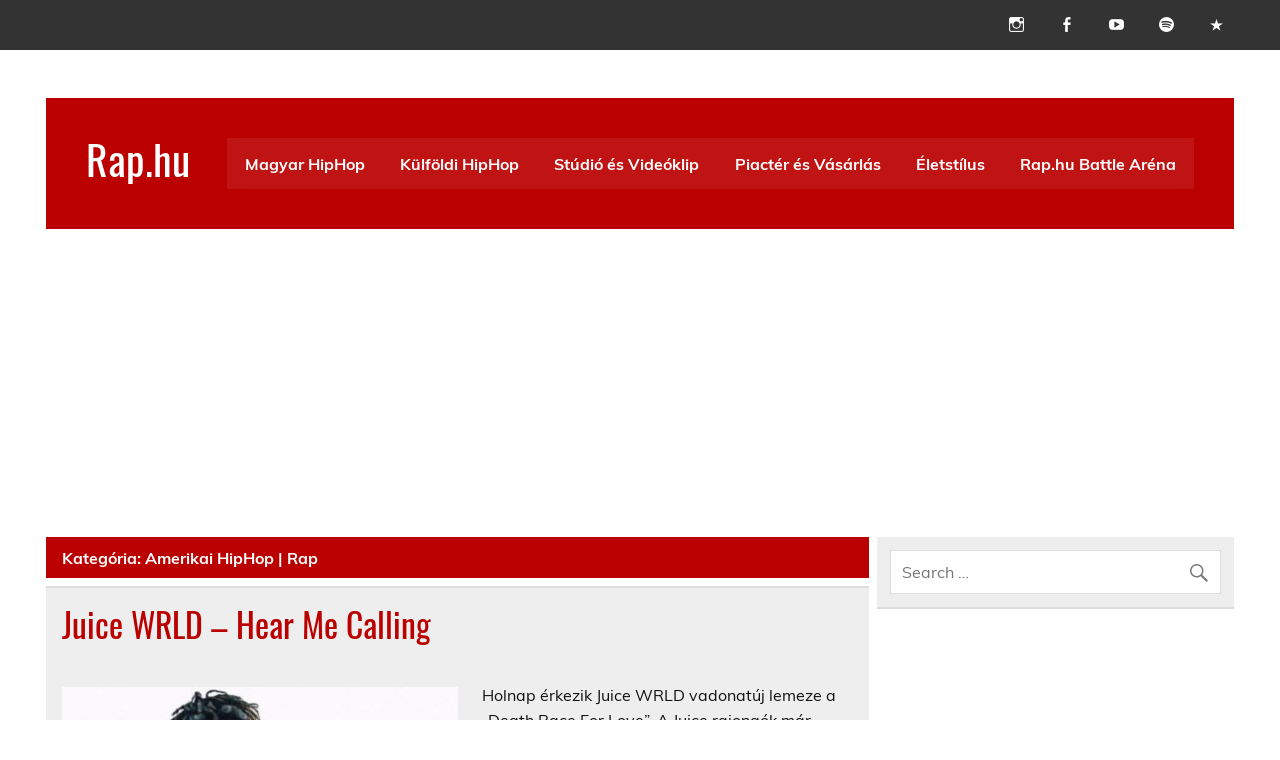

--- FILE ---
content_type: text/html; charset=UTF-8
request_url: https://www.rap.hu/tartalom/amerika/page/4/
body_size: 25008
content:
<!DOCTYPE html><!-- HTML 5 -->
<html lang="hu">

<head>
<meta charset="UTF-8" />
<meta name="viewport" content="width=device-width, initial-scale=1">
<link rel="profile" href="http://gmpg.org/xfn/11" />
<link rel="pingback" href="https://www.rap.hu/xmlrpc.php" />

<meta name='robots' content='index, follow, max-image-preview:large, max-snippet:-1, max-video-preview:-1' />

	<!-- This site is optimized with the Yoast SEO plugin v20.13 - https://yoast.com/wordpress/plugins/seo/ -->
	<title>Amerikai HipHop | Rap - Oldal 4 a 13-ből - Rap.hu</title>
	<link rel="canonical" href="https://www.rap.hu/tartalom/amerika/page/4/" />
	<link rel="prev" href="https://www.rap.hu/tartalom/amerika/page/3/" />
	<link rel="next" href="https://www.rap.hu/tartalom/amerika/page/5/" />
	<meta property="og:locale" content="hu_HU" />
	<meta property="og:type" content="article" />
	<meta property="og:title" content="Amerikai HipHop | Rap - Oldal 4 a 13-ből - Rap.hu" />
	<meta property="og:url" content="https://www.rap.hu/tartalom/amerika/" />
	<meta property="og:site_name" content="Rap.hu" />
	<meta property="og:image" content="https://www.rap.hu/wp-content/uploads/2019/07/rap.hu-logo-full-hd-white-bg.png" />
	<meta property="og:image:width" content="2000" />
	<meta property="og:image:height" content="906" />
	<meta property="og:image:type" content="image/png" />
	<script type="application/ld+json" class="yoast-schema-graph">{"@context":"https://schema.org","@graph":[{"@type":"CollectionPage","@id":"https://www.rap.hu/tartalom/amerika/","url":"https://www.rap.hu/tartalom/amerika/page/4/","name":"Amerikai HipHop | Rap - Oldal 4 a 13-ből - Rap.hu","isPartOf":{"@id":"https://www.rap.hu/#website"},"primaryImageOfPage":{"@id":"https://www.rap.hu/tartalom/amerika/page/4/#primaryimage"},"image":{"@id":"https://www.rap.hu/tartalom/amerika/page/4/#primaryimage"},"thumbnailUrl":"https://www.rap.hu/wp-content/uploads/2018/10/Juice-WRLD.jpg","breadcrumb":{"@id":"https://www.rap.hu/tartalom/amerika/page/4/#breadcrumb"},"inLanguage":"hu"},{"@type":"ImageObject","inLanguage":"hu","@id":"https://www.rap.hu/tartalom/amerika/page/4/#primaryimage","url":"https://www.rap.hu/wp-content/uploads/2018/10/Juice-WRLD.jpg","contentUrl":"https://www.rap.hu/wp-content/uploads/2018/10/Juice-WRLD.jpg","width":640,"height":576,"caption":"Juice WRLD"},{"@type":"BreadcrumbList","@id":"https://www.rap.hu/tartalom/amerika/page/4/#breadcrumb","itemListElement":[{"@type":"ListItem","position":1,"name":"Home","item":"https://www.rap.hu/"},{"@type":"ListItem","position":2,"name":"Amerikai HipHop | Rap"}]},{"@type":"WebSite","@id":"https://www.rap.hu/#website","url":"https://www.rap.hu/","name":"Rap.hu","description":"Magyar HipHop magazin","publisher":{"@id":"https://www.rap.hu/#organization"},"potentialAction":[{"@type":"SearchAction","target":{"@type":"EntryPoint","urlTemplate":"https://www.rap.hu/?s={search_term_string}"},"query-input":"required name=search_term_string"}],"inLanguage":"hu"},{"@type":"Organization","@id":"https://www.rap.hu/#organization","name":"Rap.hu","url":"https://www.rap.hu/","logo":{"@type":"ImageObject","inLanguage":"hu","@id":"https://www.rap.hu/#/schema/logo/image/","url":"https://www.rap.hu/wp-content/uploads/2019/07/rap.hu-logo-full-hd-white-bg.png","contentUrl":"https://www.rap.hu/wp-content/uploads/2019/07/rap.hu-logo-full-hd-white-bg.png","width":2000,"height":906,"caption":"Rap.hu"},"image":{"@id":"https://www.rap.hu/#/schema/logo/image/"},"sameAs":["https://www.facebook.com/rap.pont.hu/","https://www.instagram.com/rap.hu/"]}]}</script>
	<!-- / Yoast SEO plugin. -->


<link rel='dns-prefetch' href='//www.googletagmanager.com' />
<link rel='dns-prefetch' href='//pagead2.googlesyndication.com' />
<link rel='dns-prefetch' href='//fundingchoicesmessages.google.com' />
<link rel='stylesheet' id='tztk-infinite-scroll-css' href='https://www.rap.hu/wp-content/plugins/themezee-toolkit/assets/css/infinity-scroll.css' type='text/css' media='all' />
<link rel='stylesheet' id='leeway-custom-fonts-css' href='https://www.rap.hu/wp-content/themes/leeway/css/custom-fonts.css' type='text/css' media='all' />
<link rel='stylesheet' id='wp-block-library-css' href='https://www.rap.hu/wp-includes/css/dist/block-library/style.min.css' type='text/css' media='all' />
<link rel='stylesheet' id='wc-blocks-vendors-style-css' href='https://www.rap.hu/wp-content/plugins/woocommerce/packages/woocommerce-blocks/build/wc-blocks-vendors-style.css' type='text/css' media='all' />
<link rel='stylesheet' id='wc-blocks-style-css' href='https://www.rap.hu/wp-content/plugins/woocommerce/packages/woocommerce-blocks/build/wc-blocks-style.css' type='text/css' media='all' />
<link rel='stylesheet' id='classic-theme-styles-css' href='https://www.rap.hu/wp-includes/css/classic-themes.min.css' type='text/css' media='all' />
<style id='global-styles-inline-css' type='text/css'>
body{--wp--preset--color--black: #353535;--wp--preset--color--cyan-bluish-gray: #abb8c3;--wp--preset--color--white: #ffffff;--wp--preset--color--pale-pink: #f78da7;--wp--preset--color--vivid-red: #cf2e2e;--wp--preset--color--luminous-vivid-orange: #ff6900;--wp--preset--color--luminous-vivid-amber: #fcb900;--wp--preset--color--light-green-cyan: #7bdcb5;--wp--preset--color--vivid-green-cyan: #00d084;--wp--preset--color--pale-cyan-blue: #8ed1fc;--wp--preset--color--vivid-cyan-blue: #0693e3;--wp--preset--color--vivid-purple: #9b51e0;--wp--preset--color--primary: #bb0000;--wp--preset--color--light-gray: #f0f0f0;--wp--preset--color--dark-gray: #777777;--wp--preset--gradient--vivid-cyan-blue-to-vivid-purple: linear-gradient(135deg,rgba(6,147,227,1) 0%,rgb(155,81,224) 100%);--wp--preset--gradient--light-green-cyan-to-vivid-green-cyan: linear-gradient(135deg,rgb(122,220,180) 0%,rgb(0,208,130) 100%);--wp--preset--gradient--luminous-vivid-amber-to-luminous-vivid-orange: linear-gradient(135deg,rgba(252,185,0,1) 0%,rgba(255,105,0,1) 100%);--wp--preset--gradient--luminous-vivid-orange-to-vivid-red: linear-gradient(135deg,rgba(255,105,0,1) 0%,rgb(207,46,46) 100%);--wp--preset--gradient--very-light-gray-to-cyan-bluish-gray: linear-gradient(135deg,rgb(238,238,238) 0%,rgb(169,184,195) 100%);--wp--preset--gradient--cool-to-warm-spectrum: linear-gradient(135deg,rgb(74,234,220) 0%,rgb(151,120,209) 20%,rgb(207,42,186) 40%,rgb(238,44,130) 60%,rgb(251,105,98) 80%,rgb(254,248,76) 100%);--wp--preset--gradient--blush-light-purple: linear-gradient(135deg,rgb(255,206,236) 0%,rgb(152,150,240) 100%);--wp--preset--gradient--blush-bordeaux: linear-gradient(135deg,rgb(254,205,165) 0%,rgb(254,45,45) 50%,rgb(107,0,62) 100%);--wp--preset--gradient--luminous-dusk: linear-gradient(135deg,rgb(255,203,112) 0%,rgb(199,81,192) 50%,rgb(65,88,208) 100%);--wp--preset--gradient--pale-ocean: linear-gradient(135deg,rgb(255,245,203) 0%,rgb(182,227,212) 50%,rgb(51,167,181) 100%);--wp--preset--gradient--electric-grass: linear-gradient(135deg,rgb(202,248,128) 0%,rgb(113,206,126) 100%);--wp--preset--gradient--midnight: linear-gradient(135deg,rgb(2,3,129) 0%,rgb(40,116,252) 100%);--wp--preset--duotone--dark-grayscale: url('#wp-duotone-dark-grayscale');--wp--preset--duotone--grayscale: url('#wp-duotone-grayscale');--wp--preset--duotone--purple-yellow: url('#wp-duotone-purple-yellow');--wp--preset--duotone--blue-red: url('#wp-duotone-blue-red');--wp--preset--duotone--midnight: url('#wp-duotone-midnight');--wp--preset--duotone--magenta-yellow: url('#wp-duotone-magenta-yellow');--wp--preset--duotone--purple-green: url('#wp-duotone-purple-green');--wp--preset--duotone--blue-orange: url('#wp-duotone-blue-orange');--wp--preset--font-size--small: 13px;--wp--preset--font-size--medium: 20px;--wp--preset--font-size--large: 36px;--wp--preset--font-size--x-large: 42px;--wp--preset--spacing--20: 0.44rem;--wp--preset--spacing--30: 0.67rem;--wp--preset--spacing--40: 1rem;--wp--preset--spacing--50: 1.5rem;--wp--preset--spacing--60: 2.25rem;--wp--preset--spacing--70: 3.38rem;--wp--preset--spacing--80: 5.06rem;}:where(.is-layout-flex){gap: 0.5em;}body .is-layout-flow > .alignleft{float: left;margin-inline-start: 0;margin-inline-end: 2em;}body .is-layout-flow > .alignright{float: right;margin-inline-start: 2em;margin-inline-end: 0;}body .is-layout-flow > .aligncenter{margin-left: auto !important;margin-right: auto !important;}body .is-layout-constrained > .alignleft{float: left;margin-inline-start: 0;margin-inline-end: 2em;}body .is-layout-constrained > .alignright{float: right;margin-inline-start: 2em;margin-inline-end: 0;}body .is-layout-constrained > .aligncenter{margin-left: auto !important;margin-right: auto !important;}body .is-layout-constrained > :where(:not(.alignleft):not(.alignright):not(.alignfull)){max-width: var(--wp--style--global--content-size);margin-left: auto !important;margin-right: auto !important;}body .is-layout-constrained > .alignwide{max-width: var(--wp--style--global--wide-size);}body .is-layout-flex{display: flex;}body .is-layout-flex{flex-wrap: wrap;align-items: center;}body .is-layout-flex > *{margin: 0;}:where(.wp-block-columns.is-layout-flex){gap: 2em;}.has-black-color{color: var(--wp--preset--color--black) !important;}.has-cyan-bluish-gray-color{color: var(--wp--preset--color--cyan-bluish-gray) !important;}.has-white-color{color: var(--wp--preset--color--white) !important;}.has-pale-pink-color{color: var(--wp--preset--color--pale-pink) !important;}.has-vivid-red-color{color: var(--wp--preset--color--vivid-red) !important;}.has-luminous-vivid-orange-color{color: var(--wp--preset--color--luminous-vivid-orange) !important;}.has-luminous-vivid-amber-color{color: var(--wp--preset--color--luminous-vivid-amber) !important;}.has-light-green-cyan-color{color: var(--wp--preset--color--light-green-cyan) !important;}.has-vivid-green-cyan-color{color: var(--wp--preset--color--vivid-green-cyan) !important;}.has-pale-cyan-blue-color{color: var(--wp--preset--color--pale-cyan-blue) !important;}.has-vivid-cyan-blue-color{color: var(--wp--preset--color--vivid-cyan-blue) !important;}.has-vivid-purple-color{color: var(--wp--preset--color--vivid-purple) !important;}.has-black-background-color{background-color: var(--wp--preset--color--black) !important;}.has-cyan-bluish-gray-background-color{background-color: var(--wp--preset--color--cyan-bluish-gray) !important;}.has-white-background-color{background-color: var(--wp--preset--color--white) !important;}.has-pale-pink-background-color{background-color: var(--wp--preset--color--pale-pink) !important;}.has-vivid-red-background-color{background-color: var(--wp--preset--color--vivid-red) !important;}.has-luminous-vivid-orange-background-color{background-color: var(--wp--preset--color--luminous-vivid-orange) !important;}.has-luminous-vivid-amber-background-color{background-color: var(--wp--preset--color--luminous-vivid-amber) !important;}.has-light-green-cyan-background-color{background-color: var(--wp--preset--color--light-green-cyan) !important;}.has-vivid-green-cyan-background-color{background-color: var(--wp--preset--color--vivid-green-cyan) !important;}.has-pale-cyan-blue-background-color{background-color: var(--wp--preset--color--pale-cyan-blue) !important;}.has-vivid-cyan-blue-background-color{background-color: var(--wp--preset--color--vivid-cyan-blue) !important;}.has-vivid-purple-background-color{background-color: var(--wp--preset--color--vivid-purple) !important;}.has-black-border-color{border-color: var(--wp--preset--color--black) !important;}.has-cyan-bluish-gray-border-color{border-color: var(--wp--preset--color--cyan-bluish-gray) !important;}.has-white-border-color{border-color: var(--wp--preset--color--white) !important;}.has-pale-pink-border-color{border-color: var(--wp--preset--color--pale-pink) !important;}.has-vivid-red-border-color{border-color: var(--wp--preset--color--vivid-red) !important;}.has-luminous-vivid-orange-border-color{border-color: var(--wp--preset--color--luminous-vivid-orange) !important;}.has-luminous-vivid-amber-border-color{border-color: var(--wp--preset--color--luminous-vivid-amber) !important;}.has-light-green-cyan-border-color{border-color: var(--wp--preset--color--light-green-cyan) !important;}.has-vivid-green-cyan-border-color{border-color: var(--wp--preset--color--vivid-green-cyan) !important;}.has-pale-cyan-blue-border-color{border-color: var(--wp--preset--color--pale-cyan-blue) !important;}.has-vivid-cyan-blue-border-color{border-color: var(--wp--preset--color--vivid-cyan-blue) !important;}.has-vivid-purple-border-color{border-color: var(--wp--preset--color--vivid-purple) !important;}.has-vivid-cyan-blue-to-vivid-purple-gradient-background{background: var(--wp--preset--gradient--vivid-cyan-blue-to-vivid-purple) !important;}.has-light-green-cyan-to-vivid-green-cyan-gradient-background{background: var(--wp--preset--gradient--light-green-cyan-to-vivid-green-cyan) !important;}.has-luminous-vivid-amber-to-luminous-vivid-orange-gradient-background{background: var(--wp--preset--gradient--luminous-vivid-amber-to-luminous-vivid-orange) !important;}.has-luminous-vivid-orange-to-vivid-red-gradient-background{background: var(--wp--preset--gradient--luminous-vivid-orange-to-vivid-red) !important;}.has-very-light-gray-to-cyan-bluish-gray-gradient-background{background: var(--wp--preset--gradient--very-light-gray-to-cyan-bluish-gray) !important;}.has-cool-to-warm-spectrum-gradient-background{background: var(--wp--preset--gradient--cool-to-warm-spectrum) !important;}.has-blush-light-purple-gradient-background{background: var(--wp--preset--gradient--blush-light-purple) !important;}.has-blush-bordeaux-gradient-background{background: var(--wp--preset--gradient--blush-bordeaux) !important;}.has-luminous-dusk-gradient-background{background: var(--wp--preset--gradient--luminous-dusk) !important;}.has-pale-ocean-gradient-background{background: var(--wp--preset--gradient--pale-ocean) !important;}.has-electric-grass-gradient-background{background: var(--wp--preset--gradient--electric-grass) !important;}.has-midnight-gradient-background{background: var(--wp--preset--gradient--midnight) !important;}.has-small-font-size{font-size: var(--wp--preset--font-size--small) !important;}.has-medium-font-size{font-size: var(--wp--preset--font-size--medium) !important;}.has-large-font-size{font-size: var(--wp--preset--font-size--large) !important;}.has-x-large-font-size{font-size: var(--wp--preset--font-size--x-large) !important;}
.wp-block-navigation a:where(:not(.wp-element-button)){color: inherit;}
:where(.wp-block-columns.is-layout-flex){gap: 2em;}
.wp-block-pullquote{font-size: 1.5em;line-height: 1.6;}
</style>
<link rel='stylesheet' id='woocommerce-layout-css' href='https://www.rap.hu/wp-content/plugins/woocommerce/assets/css/woocommerce-layout.css' type='text/css' media='all' />
<link rel='stylesheet' id='woocommerce-smallscreen-css' href='https://www.rap.hu/wp-content/plugins/woocommerce/assets/css/woocommerce-smallscreen.css' type='text/css' media='only screen and (max-width: 768px)' />
<link rel='stylesheet' id='woocommerce-general-css' href='https://www.rap.hu/wp-content/plugins/woocommerce/assets/css/woocommerce.css' type='text/css' media='all' />
<style id='woocommerce-inline-inline-css' type='text/css'>
.woocommerce form .form-row .required { visibility: visible; }
</style>
<link rel='stylesheet' id='h5p-plugin-styles-css' href='https://www.rap.hu/wp-content/plugins/h5p/h5p-php-library/styles/h5p.css' type='text/css' media='all' />
<link rel='stylesheet' id='leeway-stylesheet-css' href='https://www.rap.hu/wp-content/themes/leeway/style.css' type='text/css' media='all' />
<style id='leeway-stylesheet-inline-css' type='text/css'>
.site-description {
	position: absolute;
	clip: rect(1px, 1px, 1px, 1px);
}
</style>
<link rel='stylesheet' id='genericons-css' href='https://www.rap.hu/wp-content/themes/leeway/css/genericons/genericons.css' type='text/css' media='all' />
<script type='text/javascript' src='https://www.rap.hu/wp-includes/js/jquery/jquery.min.js' id='jquery-core-js'></script>
<script type='text/javascript' src='https://www.rap.hu/wp-includes/js/jquery/jquery-migrate.min.js' id='jquery-migrate-js'></script>
<script type='text/javascript' id='jquery-js-after'>

					function optimocha_getCookie(name) {
						var v = document.cookie.match("(^|;) ?" + name + "=([^;]*)(;|$)");
						return v ? v[2] : null;
					}

					function optimocha_check_wc_cart_script() {
					var cart_src = "https://www.rap.hu/wp-content/plugins/woocommerce/assets/js/frontend/cart-fragments.min.js";
					var script_id = "optimocha_loaded_wc_cart_fragments";

						if( document.getElementById(script_id) !== null ) {
							return false;
						}

						if( optimocha_getCookie("woocommerce_cart_hash") ) {
							var script = document.createElement("script");
							script.id = script_id;
							script.src = cart_src;
							script.async = true;
							document.head.appendChild(script);
						}
					}

					optimocha_check_wc_cart_script();
					document.addEventListener("click", function(){setTimeout(optimocha_check_wc_cart_script,1000);});
					
</script>
<!--[if lt IE 9]>
<script type='text/javascript' src='https://www.rap.hu/wp-content/themes/leeway/js/html5shiv.min.js' id='html5shiv-js'></script>
<![endif]-->
<script type='text/javascript' src='https://www.rap.hu/wp-content/themes/leeway/js/navigation.js' id='leeway-jquery-navigation-js'></script>
<script type='text/javascript' src='https://www.rap.hu/wp-content/plugins/themezee-toolkit/assets/js/spin.js' id='spin-js'></script>
<script type='text/javascript' src='https://www.rap.hu/wp-content/plugins/themezee-toolkit/assets/js/jquery.spin.js' id='jquery.spin-js'></script>
<link rel="https://api.w.org/" href="https://www.rap.hu/wp-json/" /><link rel="alternate" type="application/json" href="https://www.rap.hu/wp-json/wp/v2/categories/21" />
		<!-- GA Google Analytics @ https://m0n.co/ga -->
		<script>
			(function(i,s,o,g,r,a,m){i['GoogleAnalyticsObject']=r;i[r]=i[r]||function(){
			(i[r].q=i[r].q||[]).push(arguments)},i[r].l=1*new Date();a=s.createElement(o),
			m=s.getElementsByTagName(o)[0];a.async=1;a.src=g;m.parentNode.insertBefore(a,m)
			})(window,document,'script','https://www.google-analytics.com/analytics.js','ga');
			ga('create', 'UA-123956014-1', 'auto');
			ga('set', 'anonymizeIp', true);
			ga('set', 'forceSSL', true);
			ga('send', 'pageview');
		</script>

	<meta name="generator" content="Site Kit by Google 1.167.0" />	<noscript><style>.woocommerce-product-gallery{ opacity: 1 !important; }</style></noscript>
	<meta name="google-site-verification" content="5WU1gNx7c325azWtzgCrME4T0goDrPWkyvTTBeyMElE">
<!-- Google AdSense meta tags added by Site Kit -->
<meta name="google-adsense-platform-account" content="ca-host-pub-2644536267352236">
<meta name="google-adsense-platform-domain" content="sitekit.withgoogle.com">
<!-- End Google AdSense meta tags added by Site Kit -->
<style type="text/css" id="custom-background-css">
body.custom-background { background-color: #ffffff; }
</style>
	<script id='nitro-telemetry-meta' nitro-exclude>window.NPTelemetryMetadata={missReason: (!window.NITROPACK_STATE ? 'cache not found' : 'hit'),pageType: 'category',isEligibleForOptimization: true,}</script><script id='nitro-generic' nitro-exclude>(()=>{window.NitroPack=window.NitroPack||{coreVersion:"na",isCounted:!1};let e=document.createElement("script");if(e.src="https://nitroscripts.com/SgcalPnvLecYLTVtMvgFFkFwjiPtAiMV",e.async=!0,e.id="nitro-script",document.head.appendChild(e),!window.NitroPack.isCounted){window.NitroPack.isCounted=!0;let t=()=>{navigator.sendBeacon("https://to.getnitropack.com/p",JSON.stringify({siteId:"SgcalPnvLecYLTVtMvgFFkFwjiPtAiMV",url:window.location.href,isOptimized:!!window.IS_NITROPACK,coreVersion:"na",missReason:window.NPTelemetryMetadata?.missReason||"",pageType:window.NPTelemetryMetadata?.pageType||"",isEligibleForOptimization:!!window.NPTelemetryMetadata?.isEligibleForOptimization}))};(()=>{let e=()=>new Promise(e=>{"complete"===document.readyState?e():window.addEventListener("load",e)}),i=()=>new Promise(e=>{document.prerendering?document.addEventListener("prerenderingchange",e,{once:!0}):e()}),a=async()=>{await i(),await e(),t()};a()})(),window.addEventListener("pageshow",e=>{if(e.persisted){let i=document.prerendering||self.performance?.getEntriesByType?.("navigation")[0]?.activationStart>0;"visible"!==document.visibilityState||i||t()}})}})();</script>
<!-- Google AdSense snippet added by Site Kit -->
<script async="async" src="https://pagead2.googlesyndication.com/pagead/js/adsbygoogle.js?client=ca-pub-2298577678142611&amp;host=ca-host-pub-2644536267352236" crossorigin="anonymous" type="text/javascript"></script>

<!-- End Google AdSense snippet added by Site Kit -->

<!-- Google AdSense Ad Blocking Recovery snippet added by Site Kit -->
<script async src="https://fundingchoicesmessages.google.com/i/pub-2298577678142611?ers=1"></script><script>(function() {function signalGooglefcPresent() {if (!window.frames['googlefcPresent']) {if (document.body) {const iframe = document.createElement('iframe'); iframe.style = 'width: 0; height: 0; border: none; z-index: -1000; left: -1000px; top: -1000px;'; iframe.style.display = 'none'; iframe.name = 'googlefcPresent'; document.body.appendChild(iframe);} else {setTimeout(signalGooglefcPresent, 0);}}}signalGooglefcPresent();})();</script>
<!-- End Google AdSense Ad Blocking Recovery snippet added by Site Kit -->

<!-- Google AdSense Ad Blocking Recovery Error Protection snippet added by Site Kit -->
<script>(function(){'use strict';function aa(a){var b=0;return function(){return b<a.length?{done:!1,value:a[b++]}:{done:!0}}}var ba=typeof Object.defineProperties=="function"?Object.defineProperty:function(a,b,c){if(a==Array.prototype||a==Object.prototype)return a;a[b]=c.value;return a};
function ca(a){a=["object"==typeof globalThis&&globalThis,a,"object"==typeof window&&window,"object"==typeof self&&self,"object"==typeof global&&global];for(var b=0;b<a.length;++b){var c=a[b];if(c&&c.Math==Math)return c}throw Error("Cannot find global object");}var da=ca(this);function l(a,b){if(b)a:{var c=da;a=a.split(".");for(var d=0;d<a.length-1;d++){var e=a[d];if(!(e in c))break a;c=c[e]}a=a[a.length-1];d=c[a];b=b(d);b!=d&&b!=null&&ba(c,a,{configurable:!0,writable:!0,value:b})}}
function ea(a){return a.raw=a}function n(a){var b=typeof Symbol!="undefined"&&Symbol.iterator&&a[Symbol.iterator];if(b)return b.call(a);if(typeof a.length=="number")return{next:aa(a)};throw Error(String(a)+" is not an iterable or ArrayLike");}function fa(a){for(var b,c=[];!(b=a.next()).done;)c.push(b.value);return c}var ha=typeof Object.create=="function"?Object.create:function(a){function b(){}b.prototype=a;return new b},p;
if(typeof Object.setPrototypeOf=="function")p=Object.setPrototypeOf;else{var q;a:{var ja={a:!0},ka={};try{ka.__proto__=ja;q=ka.a;break a}catch(a){}q=!1}p=q?function(a,b){a.__proto__=b;if(a.__proto__!==b)throw new TypeError(a+" is not extensible");return a}:null}var la=p;
function t(a,b){a.prototype=ha(b.prototype);a.prototype.constructor=a;if(la)la(a,b);else for(var c in b)if(c!="prototype")if(Object.defineProperties){var d=Object.getOwnPropertyDescriptor(b,c);d&&Object.defineProperty(a,c,d)}else a[c]=b[c];a.A=b.prototype}function ma(){for(var a=Number(this),b=[],c=a;c<arguments.length;c++)b[c-a]=arguments[c];return b}l("Object.is",function(a){return a?a:function(b,c){return b===c?b!==0||1/b===1/c:b!==b&&c!==c}});
l("Array.prototype.includes",function(a){return a?a:function(b,c){var d=this;d instanceof String&&(d=String(d));var e=d.length;c=c||0;for(c<0&&(c=Math.max(c+e,0));c<e;c++){var f=d[c];if(f===b||Object.is(f,b))return!0}return!1}});
l("String.prototype.includes",function(a){return a?a:function(b,c){if(this==null)throw new TypeError("The 'this' value for String.prototype.includes must not be null or undefined");if(b instanceof RegExp)throw new TypeError("First argument to String.prototype.includes must not be a regular expression");return this.indexOf(b,c||0)!==-1}});l("Number.MAX_SAFE_INTEGER",function(){return 9007199254740991});
l("Number.isFinite",function(a){return a?a:function(b){return typeof b!=="number"?!1:!isNaN(b)&&b!==Infinity&&b!==-Infinity}});l("Number.isInteger",function(a){return a?a:function(b){return Number.isFinite(b)?b===Math.floor(b):!1}});l("Number.isSafeInteger",function(a){return a?a:function(b){return Number.isInteger(b)&&Math.abs(b)<=Number.MAX_SAFE_INTEGER}});
l("Math.trunc",function(a){return a?a:function(b){b=Number(b);if(isNaN(b)||b===Infinity||b===-Infinity||b===0)return b;var c=Math.floor(Math.abs(b));return b<0?-c:c}});/*

 Copyright The Closure Library Authors.
 SPDX-License-Identifier: Apache-2.0
*/
var u=this||self;function v(a,b){a:{var c=["CLOSURE_FLAGS"];for(var d=u,e=0;e<c.length;e++)if(d=d[c[e]],d==null){c=null;break a}c=d}a=c&&c[a];return a!=null?a:b}function w(a){return a};function na(a){u.setTimeout(function(){throw a;},0)};var oa=v(610401301,!1),pa=v(188588736,!0),qa=v(645172343,v(1,!0));var x,ra=u.navigator;x=ra?ra.userAgentData||null:null;function z(a){return oa?x?x.brands.some(function(b){return(b=b.brand)&&b.indexOf(a)!=-1}):!1:!1}function A(a){var b;a:{if(b=u.navigator)if(b=b.userAgent)break a;b=""}return b.indexOf(a)!=-1};function B(){return oa?!!x&&x.brands.length>0:!1}function C(){return B()?z("Chromium"):(A("Chrome")||A("CriOS"))&&!(B()?0:A("Edge"))||A("Silk")};var sa=B()?!1:A("Trident")||A("MSIE");!A("Android")||C();C();A("Safari")&&(C()||(B()?0:A("Coast"))||(B()?0:A("Opera"))||(B()?0:A("Edge"))||(B()?z("Microsoft Edge"):A("Edg/"))||B()&&z("Opera"));var ta={},D=null;var ua=typeof Uint8Array!=="undefined",va=!sa&&typeof btoa==="function";var wa;function E(){return typeof BigInt==="function"};var F=typeof Symbol==="function"&&typeof Symbol()==="symbol";function xa(a){return typeof Symbol==="function"&&typeof Symbol()==="symbol"?Symbol():a}var G=xa(),ya=xa("2ex");var za=F?function(a,b){a[G]|=b}:function(a,b){a.g!==void 0?a.g|=b:Object.defineProperties(a,{g:{value:b,configurable:!0,writable:!0,enumerable:!1}})},H=F?function(a){return a[G]|0}:function(a){return a.g|0},I=F?function(a){return a[G]}:function(a){return a.g},J=F?function(a,b){a[G]=b}:function(a,b){a.g!==void 0?a.g=b:Object.defineProperties(a,{g:{value:b,configurable:!0,writable:!0,enumerable:!1}})};function Aa(a,b){J(b,(a|0)&-14591)}function Ba(a,b){J(b,(a|34)&-14557)};var K={},Ca={};function Da(a){return!(!a||typeof a!=="object"||a.g!==Ca)}function Ea(a){return a!==null&&typeof a==="object"&&!Array.isArray(a)&&a.constructor===Object}function L(a,b,c){if(!Array.isArray(a)||a.length)return!1;var d=H(a);if(d&1)return!0;if(!(b&&(Array.isArray(b)?b.includes(c):b.has(c))))return!1;J(a,d|1);return!0};var M=0,N=0;function Fa(a){var b=a>>>0;M=b;N=(a-b)/4294967296>>>0}function Ga(a){if(a<0){Fa(-a);var b=n(Ha(M,N));a=b.next().value;b=b.next().value;M=a>>>0;N=b>>>0}else Fa(a)}function Ia(a,b){b>>>=0;a>>>=0;if(b<=2097151)var c=""+(4294967296*b+a);else E()?c=""+(BigInt(b)<<BigInt(32)|BigInt(a)):(c=(a>>>24|b<<8)&16777215,b=b>>16&65535,a=(a&16777215)+c*6777216+b*6710656,c+=b*8147497,b*=2,a>=1E7&&(c+=a/1E7>>>0,a%=1E7),c>=1E7&&(b+=c/1E7>>>0,c%=1E7),c=b+Ja(c)+Ja(a));return c}
function Ja(a){a=String(a);return"0000000".slice(a.length)+a}function Ha(a,b){b=~b;a?a=~a+1:b+=1;return[a,b]};var Ka=/^-?([1-9][0-9]*|0)(\.[0-9]+)?$/;var O;function La(a,b){O=b;a=new a(b);O=void 0;return a}
function P(a,b,c){a==null&&(a=O);O=void 0;if(a==null){var d=96;c?(a=[c],d|=512):a=[];b&&(d=d&-16760833|(b&1023)<<14)}else{if(!Array.isArray(a))throw Error("narr");d=H(a);if(d&2048)throw Error("farr");if(d&64)return a;d|=64;if(c&&(d|=512,c!==a[0]))throw Error("mid");a:{c=a;var e=c.length;if(e){var f=e-1;if(Ea(c[f])){d|=256;b=f-(+!!(d&512)-1);if(b>=1024)throw Error("pvtlmt");d=d&-16760833|(b&1023)<<14;break a}}if(b){b=Math.max(b,e-(+!!(d&512)-1));if(b>1024)throw Error("spvt");d=d&-16760833|(b&1023)<<
14}}}J(a,d);return a};function Ma(a){switch(typeof a){case "number":return isFinite(a)?a:String(a);case "boolean":return a?1:0;case "object":if(a)if(Array.isArray(a)){if(L(a,void 0,0))return}else if(ua&&a!=null&&a instanceof Uint8Array){if(va){for(var b="",c=0,d=a.length-10240;c<d;)b+=String.fromCharCode.apply(null,a.subarray(c,c+=10240));b+=String.fromCharCode.apply(null,c?a.subarray(c):a);a=btoa(b)}else{b===void 0&&(b=0);if(!D){D={};c="ABCDEFGHIJKLMNOPQRSTUVWXYZabcdefghijklmnopqrstuvwxyz0123456789".split("");d=["+/=",
"+/","-_=","-_.","-_"];for(var e=0;e<5;e++){var f=c.concat(d[e].split(""));ta[e]=f;for(var g=0;g<f.length;g++){var h=f[g];D[h]===void 0&&(D[h]=g)}}}b=ta[b];c=Array(Math.floor(a.length/3));d=b[64]||"";for(e=f=0;f<a.length-2;f+=3){var k=a[f],m=a[f+1];h=a[f+2];g=b[k>>2];k=b[(k&3)<<4|m>>4];m=b[(m&15)<<2|h>>6];h=b[h&63];c[e++]=g+k+m+h}g=0;h=d;switch(a.length-f){case 2:g=a[f+1],h=b[(g&15)<<2]||d;case 1:a=a[f],c[e]=b[a>>2]+b[(a&3)<<4|g>>4]+h+d}a=c.join("")}return a}}return a};function Na(a,b,c){a=Array.prototype.slice.call(a);var d=a.length,e=b&256?a[d-1]:void 0;d+=e?-1:0;for(b=b&512?1:0;b<d;b++)a[b]=c(a[b]);if(e){b=a[b]={};for(var f in e)Object.prototype.hasOwnProperty.call(e,f)&&(b[f]=c(e[f]))}return a}function Oa(a,b,c,d,e){if(a!=null){if(Array.isArray(a))a=L(a,void 0,0)?void 0:e&&H(a)&2?a:Pa(a,b,c,d!==void 0,e);else if(Ea(a)){var f={},g;for(g in a)Object.prototype.hasOwnProperty.call(a,g)&&(f[g]=Oa(a[g],b,c,d,e));a=f}else a=b(a,d);return a}}
function Pa(a,b,c,d,e){var f=d||c?H(a):0;d=d?!!(f&32):void 0;a=Array.prototype.slice.call(a);for(var g=0;g<a.length;g++)a[g]=Oa(a[g],b,c,d,e);c&&c(f,a);return a}function Qa(a){return a.s===K?a.toJSON():Ma(a)};function Ra(a,b,c){c=c===void 0?Ba:c;if(a!=null){if(ua&&a instanceof Uint8Array)return b?a:new Uint8Array(a);if(Array.isArray(a)){var d=H(a);if(d&2)return a;b&&(b=d===0||!!(d&32)&&!(d&64||!(d&16)));return b?(J(a,(d|34)&-12293),a):Pa(a,Ra,d&4?Ba:c,!0,!0)}a.s===K&&(c=a.h,d=I(c),a=d&2?a:La(a.constructor,Sa(c,d,!0)));return a}}function Sa(a,b,c){var d=c||b&2?Ba:Aa,e=!!(b&32);a=Na(a,b,function(f){return Ra(f,e,d)});za(a,32|(c?2:0));return a};function Ta(a,b){a=a.h;return Ua(a,I(a),b)}function Va(a,b,c,d){b=d+(+!!(b&512)-1);if(!(b<0||b>=a.length||b>=c))return a[b]}
function Ua(a,b,c,d){if(c===-1)return null;var e=b>>14&1023||536870912;if(c>=e){if(b&256)return a[a.length-1][c]}else{var f=a.length;if(d&&b&256&&(d=a[f-1][c],d!=null)){if(Va(a,b,e,c)&&ya!=null){var g;a=(g=wa)!=null?g:wa={};g=a[ya]||0;g>=4||(a[ya]=g+1,g=Error(),g.__closure__error__context__984382||(g.__closure__error__context__984382={}),g.__closure__error__context__984382.severity="incident",na(g))}return d}return Va(a,b,e,c)}}
function Wa(a,b,c,d,e){var f=b>>14&1023||536870912;if(c>=f||e&&!qa){var g=b;if(b&256)e=a[a.length-1];else{if(d==null)return;e=a[f+(+!!(b&512)-1)]={};g|=256}e[c]=d;c<f&&(a[c+(+!!(b&512)-1)]=void 0);g!==b&&J(a,g)}else a[c+(+!!(b&512)-1)]=d,b&256&&(a=a[a.length-1],c in a&&delete a[c])}
function Xa(a,b){var c=Ya;var d=d===void 0?!1:d;var e=a.h;var f=I(e),g=Ua(e,f,b,d);if(g!=null&&typeof g==="object"&&g.s===K)c=g;else if(Array.isArray(g)){var h=H(g),k=h;k===0&&(k|=f&32);k|=f&2;k!==h&&J(g,k);c=new c(g)}else c=void 0;c!==g&&c!=null&&Wa(e,f,b,c,d);e=c;if(e==null)return e;a=a.h;f=I(a);f&2||(g=e,c=g.h,h=I(c),g=h&2?La(g.constructor,Sa(c,h,!1)):g,g!==e&&(e=g,Wa(a,f,b,e,d)));return e}function Za(a,b){a=Ta(a,b);return a==null||typeof a==="string"?a:void 0}
function $a(a,b){var c=c===void 0?0:c;a=Ta(a,b);if(a!=null)if(b=typeof a,b==="number"?Number.isFinite(a):b!=="string"?0:Ka.test(a))if(typeof a==="number"){if(a=Math.trunc(a),!Number.isSafeInteger(a)){Ga(a);b=M;var d=N;if(a=d&2147483648)b=~b+1>>>0,d=~d>>>0,b==0&&(d=d+1>>>0);b=d*4294967296+(b>>>0);a=a?-b:b}}else if(b=Math.trunc(Number(a)),Number.isSafeInteger(b))a=String(b);else{if(b=a.indexOf("."),b!==-1&&(a=a.substring(0,b)),!(a[0]==="-"?a.length<20||a.length===20&&Number(a.substring(0,7))>-922337:
a.length<19||a.length===19&&Number(a.substring(0,6))<922337)){if(a.length<16)Ga(Number(a));else if(E())a=BigInt(a),M=Number(a&BigInt(4294967295))>>>0,N=Number(a>>BigInt(32)&BigInt(4294967295));else{b=+(a[0]==="-");N=M=0;d=a.length;for(var e=b,f=(d-b)%6+b;f<=d;e=f,f+=6)e=Number(a.slice(e,f)),N*=1E6,M=M*1E6+e,M>=4294967296&&(N+=Math.trunc(M/4294967296),N>>>=0,M>>>=0);b&&(b=n(Ha(M,N)),a=b.next().value,b=b.next().value,M=a,N=b)}a=M;b=N;b&2147483648?E()?a=""+(BigInt(b|0)<<BigInt(32)|BigInt(a>>>0)):(b=
n(Ha(a,b)),a=b.next().value,b=b.next().value,a="-"+Ia(a,b)):a=Ia(a,b)}}else a=void 0;return a!=null?a:c}function R(a,b){var c=c===void 0?"":c;a=Za(a,b);return a!=null?a:c};var S;function T(a,b,c){this.h=P(a,b,c)}T.prototype.toJSON=function(){return ab(this)};T.prototype.s=K;T.prototype.toString=function(){try{return S=!0,ab(this).toString()}finally{S=!1}};
function ab(a){var b=S?a.h:Pa(a.h,Qa,void 0,void 0,!1);var c=!S;var d=pa?void 0:a.constructor.v;var e=I(c?a.h:b);if(a=b.length){var f=b[a-1],g=Ea(f);g?a--:f=void 0;e=+!!(e&512)-1;var h=b;if(g){b:{var k=f;var m={};g=!1;if(k)for(var r in k)if(Object.prototype.hasOwnProperty.call(k,r))if(isNaN(+r))m[r]=k[r];else{var y=k[r];Array.isArray(y)&&(L(y,d,+r)||Da(y)&&y.size===0)&&(y=null);y==null&&(g=!0);y!=null&&(m[r]=y)}if(g){for(var Q in m)break b;m=null}else m=k}k=m==null?f!=null:m!==f}for(var ia;a>0;a--){Q=
a-1;r=h[Q];Q-=e;if(!(r==null||L(r,d,Q)||Da(r)&&r.size===0))break;ia=!0}if(h!==b||k||ia){if(!c)h=Array.prototype.slice.call(h,0,a);else if(ia||k||m)h.length=a;m&&h.push(m)}b=h}return b};function bb(a){return function(b){if(b==null||b=="")b=new a;else{b=JSON.parse(b);if(!Array.isArray(b))throw Error("dnarr");za(b,32);b=La(a,b)}return b}};function cb(a){this.h=P(a)}t(cb,T);var db=bb(cb);var U;function V(a){this.g=a}V.prototype.toString=function(){return this.g+""};var eb={};function fb(a){if(U===void 0){var b=null;var c=u.trustedTypes;if(c&&c.createPolicy){try{b=c.createPolicy("goog#html",{createHTML:w,createScript:w,createScriptURL:w})}catch(d){u.console&&u.console.error(d.message)}U=b}else U=b}a=(b=U)?b.createScriptURL(a):a;return new V(a,eb)};/*

 SPDX-License-Identifier: Apache-2.0
*/
function gb(a){var b=ma.apply(1,arguments);if(b.length===0)return fb(a[0]);for(var c=a[0],d=0;d<b.length;d++)c+=encodeURIComponent(b[d])+a[d+1];return fb(c)};function hb(a,b){a.src=b instanceof V&&b.constructor===V?b.g:"type_error:TrustedResourceUrl";var c,d;(c=(b=(d=(c=(a.ownerDocument&&a.ownerDocument.defaultView||window).document).querySelector)==null?void 0:d.call(c,"script[nonce]"))?b.nonce||b.getAttribute("nonce")||"":"")&&a.setAttribute("nonce",c)};function ib(){return Math.floor(Math.random()*2147483648).toString(36)+Math.abs(Math.floor(Math.random()*2147483648)^Date.now()).toString(36)};function jb(a,b){b=String(b);a.contentType==="application/xhtml+xml"&&(b=b.toLowerCase());return a.createElement(b)}function kb(a){this.g=a||u.document||document};function lb(a){a=a===void 0?document:a;return a.createElement("script")};function mb(a,b,c,d,e,f){try{var g=a.g,h=lb(g);h.async=!0;hb(h,b);g.head.appendChild(h);h.addEventListener("load",function(){e();d&&g.head.removeChild(h)});h.addEventListener("error",function(){c>0?mb(a,b,c-1,d,e,f):(d&&g.head.removeChild(h),f())})}catch(k){f()}};var nb=u.atob("aHR0cHM6Ly93d3cuZ3N0YXRpYy5jb20vaW1hZ2VzL2ljb25zL21hdGVyaWFsL3N5c3RlbS8xeC93YXJuaW5nX2FtYmVyXzI0ZHAucG5n"),ob=u.atob("WW91IGFyZSBzZWVpbmcgdGhpcyBtZXNzYWdlIGJlY2F1c2UgYWQgb3Igc2NyaXB0IGJsb2NraW5nIHNvZnR3YXJlIGlzIGludGVyZmVyaW5nIHdpdGggdGhpcyBwYWdlLg=="),pb=u.atob("RGlzYWJsZSBhbnkgYWQgb3Igc2NyaXB0IGJsb2NraW5nIHNvZnR3YXJlLCB0aGVuIHJlbG9hZCB0aGlzIHBhZ2Uu");function qb(a,b,c){this.i=a;this.u=b;this.o=c;this.g=null;this.j=[];this.m=!1;this.l=new kb(this.i)}
function rb(a){if(a.i.body&&!a.m){var b=function(){sb(a);u.setTimeout(function(){tb(a,3)},50)};mb(a.l,a.u,2,!0,function(){u[a.o]||b()},b);a.m=!0}}
function sb(a){for(var b=W(1,5),c=0;c<b;c++){var d=X(a);a.i.body.appendChild(d);a.j.push(d)}b=X(a);b.style.bottom="0";b.style.left="0";b.style.position="fixed";b.style.width=W(100,110).toString()+"%";b.style.zIndex=W(2147483544,2147483644).toString();b.style.backgroundColor=ub(249,259,242,252,219,229);b.style.boxShadow="0 0 12px #888";b.style.color=ub(0,10,0,10,0,10);b.style.display="flex";b.style.justifyContent="center";b.style.fontFamily="Roboto, Arial";c=X(a);c.style.width=W(80,85).toString()+
"%";c.style.maxWidth=W(750,775).toString()+"px";c.style.margin="24px";c.style.display="flex";c.style.alignItems="flex-start";c.style.justifyContent="center";d=jb(a.l.g,"IMG");d.className=ib();d.src=nb;d.alt="Warning icon";d.style.height="24px";d.style.width="24px";d.style.paddingRight="16px";var e=X(a),f=X(a);f.style.fontWeight="bold";f.textContent=ob;var g=X(a);g.textContent=pb;Y(a,e,f);Y(a,e,g);Y(a,c,d);Y(a,c,e);Y(a,b,c);a.g=b;a.i.body.appendChild(a.g);b=W(1,5);for(c=0;c<b;c++)d=X(a),a.i.body.appendChild(d),
a.j.push(d)}function Y(a,b,c){for(var d=W(1,5),e=0;e<d;e++){var f=X(a);b.appendChild(f)}b.appendChild(c);c=W(1,5);for(d=0;d<c;d++)e=X(a),b.appendChild(e)}function W(a,b){return Math.floor(a+Math.random()*(b-a))}function ub(a,b,c,d,e,f){return"rgb("+W(Math.max(a,0),Math.min(b,255)).toString()+","+W(Math.max(c,0),Math.min(d,255)).toString()+","+W(Math.max(e,0),Math.min(f,255)).toString()+")"}function X(a){a=jb(a.l.g,"DIV");a.className=ib();return a}
function tb(a,b){b<=0||a.g!=null&&a.g.offsetHeight!==0&&a.g.offsetWidth!==0||(vb(a),sb(a),u.setTimeout(function(){tb(a,b-1)},50))}function vb(a){for(var b=n(a.j),c=b.next();!c.done;c=b.next())(c=c.value)&&c.parentNode&&c.parentNode.removeChild(c);a.j=[];(b=a.g)&&b.parentNode&&b.parentNode.removeChild(b);a.g=null};function wb(a,b,c,d,e){function f(k){document.body?g(document.body):k>0?u.setTimeout(function(){f(k-1)},e):b()}function g(k){k.appendChild(h);u.setTimeout(function(){h?(h.offsetHeight!==0&&h.offsetWidth!==0?b():a(),h.parentNode&&h.parentNode.removeChild(h)):a()},d)}var h=xb(c);f(3)}function xb(a){var b=document.createElement("div");b.className=a;b.style.width="1px";b.style.height="1px";b.style.position="absolute";b.style.left="-10000px";b.style.top="-10000px";b.style.zIndex="-10000";return b};function Ya(a){this.h=P(a)}t(Ya,T);function yb(a){this.h=P(a)}t(yb,T);var zb=bb(yb);function Ab(a){if(!a)return null;a=Za(a,4);var b;a===null||a===void 0?b=null:b=fb(a);return b};var Bb=ea([""]),Cb=ea([""]);function Db(a,b){this.m=a;this.o=new kb(a.document);this.g=b;this.j=R(this.g,1);this.u=Ab(Xa(this.g,2))||gb(Bb);this.i=!1;b=Ab(Xa(this.g,13))||gb(Cb);this.l=new qb(a.document,b,R(this.g,12))}Db.prototype.start=function(){Eb(this)};
function Eb(a){Fb(a);mb(a.o,a.u,3,!1,function(){a:{var b=a.j;var c=u.btoa(b);if(c=u[c]){try{var d=db(u.atob(c))}catch(e){b=!1;break a}b=b===Za(d,1)}else b=!1}b?Z(a,R(a.g,14)):(Z(a,R(a.g,8)),rb(a.l))},function(){wb(function(){Z(a,R(a.g,7));rb(a.l)},function(){return Z(a,R(a.g,6))},R(a.g,9),$a(a.g,10),$a(a.g,11))})}function Z(a,b){a.i||(a.i=!0,a=new a.m.XMLHttpRequest,a.open("GET",b,!0),a.send())}function Fb(a){var b=u.btoa(a.j);a.m[b]&&Z(a,R(a.g,5))};(function(a,b){u[a]=function(){var c=ma.apply(0,arguments);u[a]=function(){};b.call.apply(b,[null].concat(c instanceof Array?c:fa(n(c))))}})("__h82AlnkH6D91__",function(a){typeof window.atob==="function"&&(new Db(window,zb(window.atob(a)))).start()});}).call(this);

window.__h82AlnkH6D91__("[base64]/[base64]/[base64]/[base64]");</script>
<!-- End Google AdSense Ad Blocking Recovery Error Protection snippet added by Site Kit -->
<link rel="icon" href="https://www.rap.hu/wp-content/uploads/2018/06/cropped-rap.hu_-1-32x32.png" sizes="32x32" />
<link rel="icon" href="https://www.rap.hu/wp-content/uploads/2018/06/cropped-rap.hu_-1-192x192.png" sizes="192x192" />
<link rel="apple-touch-icon" href="https://www.rap.hu/wp-content/uploads/2018/06/cropped-rap.hu_-1-180x180.png" />
<meta name="msapplication-TileImage" content="https://www.rap.hu/wp-content/uploads/2018/06/cropped-rap.hu_-1-270x270.png" />
</head>

<body class="archive paged category category-amerika category-21 custom-background paged-4 category-paged-4 theme-leeway woocommerce-no-js infinite-scroll">
<svg xmlns="http://www.w3.org/2000/svg" viewBox="0 0 0 0" width="0" height="0" focusable="false" role="none" style="visibility: hidden; position: absolute; left: -9999px; overflow: hidden;" ><defs><filter id="wp-duotone-dark-grayscale"><feColorMatrix color-interpolation-filters="sRGB" type="matrix" values=" .299 .587 .114 0 0 .299 .587 .114 0 0 .299 .587 .114 0 0 .299 .587 .114 0 0 " /><feComponentTransfer color-interpolation-filters="sRGB" ><feFuncR type="table" tableValues="0 0.49803921568627" /><feFuncG type="table" tableValues="0 0.49803921568627" /><feFuncB type="table" tableValues="0 0.49803921568627" /><feFuncA type="table" tableValues="1 1" /></feComponentTransfer><feComposite in2="SourceGraphic" operator="in" /></filter></defs></svg><svg xmlns="http://www.w3.org/2000/svg" viewBox="0 0 0 0" width="0" height="0" focusable="false" role="none" style="visibility: hidden; position: absolute; left: -9999px; overflow: hidden;" ><defs><filter id="wp-duotone-grayscale"><feColorMatrix color-interpolation-filters="sRGB" type="matrix" values=" .299 .587 .114 0 0 .299 .587 .114 0 0 .299 .587 .114 0 0 .299 .587 .114 0 0 " /><feComponentTransfer color-interpolation-filters="sRGB" ><feFuncR type="table" tableValues="0 1" /><feFuncG type="table" tableValues="0 1" /><feFuncB type="table" tableValues="0 1" /><feFuncA type="table" tableValues="1 1" /></feComponentTransfer><feComposite in2="SourceGraphic" operator="in" /></filter></defs></svg><svg xmlns="http://www.w3.org/2000/svg" viewBox="0 0 0 0" width="0" height="0" focusable="false" role="none" style="visibility: hidden; position: absolute; left: -9999px; overflow: hidden;" ><defs><filter id="wp-duotone-purple-yellow"><feColorMatrix color-interpolation-filters="sRGB" type="matrix" values=" .299 .587 .114 0 0 .299 .587 .114 0 0 .299 .587 .114 0 0 .299 .587 .114 0 0 " /><feComponentTransfer color-interpolation-filters="sRGB" ><feFuncR type="table" tableValues="0.54901960784314 0.98823529411765" /><feFuncG type="table" tableValues="0 1" /><feFuncB type="table" tableValues="0.71764705882353 0.25490196078431" /><feFuncA type="table" tableValues="1 1" /></feComponentTransfer><feComposite in2="SourceGraphic" operator="in" /></filter></defs></svg><svg xmlns="http://www.w3.org/2000/svg" viewBox="0 0 0 0" width="0" height="0" focusable="false" role="none" style="visibility: hidden; position: absolute; left: -9999px; overflow: hidden;" ><defs><filter id="wp-duotone-blue-red"><feColorMatrix color-interpolation-filters="sRGB" type="matrix" values=" .299 .587 .114 0 0 .299 .587 .114 0 0 .299 .587 .114 0 0 .299 .587 .114 0 0 " /><feComponentTransfer color-interpolation-filters="sRGB" ><feFuncR type="table" tableValues="0 1" /><feFuncG type="table" tableValues="0 0.27843137254902" /><feFuncB type="table" tableValues="0.5921568627451 0.27843137254902" /><feFuncA type="table" tableValues="1 1" /></feComponentTransfer><feComposite in2="SourceGraphic" operator="in" /></filter></defs></svg><svg xmlns="http://www.w3.org/2000/svg" viewBox="0 0 0 0" width="0" height="0" focusable="false" role="none" style="visibility: hidden; position: absolute; left: -9999px; overflow: hidden;" ><defs><filter id="wp-duotone-midnight"><feColorMatrix color-interpolation-filters="sRGB" type="matrix" values=" .299 .587 .114 0 0 .299 .587 .114 0 0 .299 .587 .114 0 0 .299 .587 .114 0 0 " /><feComponentTransfer color-interpolation-filters="sRGB" ><feFuncR type="table" tableValues="0 0" /><feFuncG type="table" tableValues="0 0.64705882352941" /><feFuncB type="table" tableValues="0 1" /><feFuncA type="table" tableValues="1 1" /></feComponentTransfer><feComposite in2="SourceGraphic" operator="in" /></filter></defs></svg><svg xmlns="http://www.w3.org/2000/svg" viewBox="0 0 0 0" width="0" height="0" focusable="false" role="none" style="visibility: hidden; position: absolute; left: -9999px; overflow: hidden;" ><defs><filter id="wp-duotone-magenta-yellow"><feColorMatrix color-interpolation-filters="sRGB" type="matrix" values=" .299 .587 .114 0 0 .299 .587 .114 0 0 .299 .587 .114 0 0 .299 .587 .114 0 0 " /><feComponentTransfer color-interpolation-filters="sRGB" ><feFuncR type="table" tableValues="0.78039215686275 1" /><feFuncG type="table" tableValues="0 0.94901960784314" /><feFuncB type="table" tableValues="0.35294117647059 0.47058823529412" /><feFuncA type="table" tableValues="1 1" /></feComponentTransfer><feComposite in2="SourceGraphic" operator="in" /></filter></defs></svg><svg xmlns="http://www.w3.org/2000/svg" viewBox="0 0 0 0" width="0" height="0" focusable="false" role="none" style="visibility: hidden; position: absolute; left: -9999px; overflow: hidden;" ><defs><filter id="wp-duotone-purple-green"><feColorMatrix color-interpolation-filters="sRGB" type="matrix" values=" .299 .587 .114 0 0 .299 .587 .114 0 0 .299 .587 .114 0 0 .299 .587 .114 0 0 " /><feComponentTransfer color-interpolation-filters="sRGB" ><feFuncR type="table" tableValues="0.65098039215686 0.40392156862745" /><feFuncG type="table" tableValues="0 1" /><feFuncB type="table" tableValues="0.44705882352941 0.4" /><feFuncA type="table" tableValues="1 1" /></feComponentTransfer><feComposite in2="SourceGraphic" operator="in" /></filter></defs></svg><svg xmlns="http://www.w3.org/2000/svg" viewBox="0 0 0 0" width="0" height="0" focusable="false" role="none" style="visibility: hidden; position: absolute; left: -9999px; overflow: hidden;" ><defs><filter id="wp-duotone-blue-orange"><feColorMatrix color-interpolation-filters="sRGB" type="matrix" values=" .299 .587 .114 0 0 .299 .587 .114 0 0 .299 .587 .114 0 0 .299 .587 .114 0 0 " /><feComponentTransfer color-interpolation-filters="sRGB" ><feFuncR type="table" tableValues="0.098039215686275 1" /><feFuncG type="table" tableValues="0 0.66274509803922" /><feFuncB type="table" tableValues="0.84705882352941 0.41960784313725" /><feFuncA type="table" tableValues="1 1" /></feComponentTransfer><feComposite in2="SourceGraphic" operator="in" /></filter></defs></svg>
<a class="skip-link screen-reader-text" href="#content">Skip to content</a>

	<div id="topheader-wrap">
		
	<div id="topheader" class="clearfix">

		
			<div id="navi-social-icons" class="social-icons-wrap clearfix">
				<ul id="social-icons-menu" class="menu"><li id="menu-item-1778" class="menu-item menu-item-type-custom menu-item-object-custom menu-item-1778"><a href="https://www.instagram.com/rap.hu/"><span class="screen-reader-text">Instagram</span></a></li>
<li id="menu-item-1780" class="menu-item menu-item-type-custom menu-item-object-custom menu-item-1780"><a href="https://www.facebook.com/rap.pont.hu/"><span class="screen-reader-text">Facebook</span></a></li>
<li id="menu-item-1784" class="menu-item menu-item-type-custom menu-item-object-custom menu-item-1784"><a href="https://www.youtube.com/channel/UCrqEJ1L87tJ6bku6UszWshg/videos"><span class="screen-reader-text">Youtube</span></a></li>
<li id="menu-item-1785" class="menu-item menu-item-type-custom menu-item-object-custom menu-item-1785"><a href="https://open.spotify.com/user/bgclg1varsvhl29259v6mjo4d/playlist/6Y0dHqyibra5xkT3BnN9aI?si=W4oUsFKKS32Z-8ojjiR2zw"><span class="screen-reader-text">Spotify</span></a></li>
<li id="menu-item-15409" class="menu-item menu-item-type-custom menu-item-object-custom menu-item-15409"><a href="https://www.tiktok.com/@rap.hu?lang=hu"><span class="screen-reader-text">Tiktok</span></a></li>
</ul>			</div>

		
	</div>	</div>

	<div id="wrapper" class="container hfeed">

		<div id="header-wrap">

			<header id="header" class="clearfix" role="banner">

				<div id="logo" class="clearfix">

										
		<p class="site-title"><a href="https://www.rap.hu/" rel="home">Rap.hu</a></p>

						
			<p class="site-description">Magyar HipHop magazin</p>

		
				</div>

				<nav id="mainnav" class="clearfix" role="navigation">
					<ul id="mainnav-menu" class="main-navigation-menu"><li id="menu-item-11992" class="menu-item menu-item-type-custom menu-item-object-custom menu-item-has-children menu-item-11992"><a href="https://www.rap.hu/tartalom/magyar/">Magyar HipHop</a>
<ul class="sub-menu">
	<li id="menu-item-15031" class="menu-item menu-item-type-post_type menu-item-object-post menu-item-has-children menu-item-15031"><a href="https://www.rap.hu/magyar/battle-arena/">Rap.hu Battle Aréna</a>
	<ul class="sub-menu">
		<li id="menu-item-21770" class="menu-item menu-item-type-post_type menu-item-object-post menu-item-21770"><a href="https://www.rap.hu/magyar/battle-arena-2023/">Rap.hu Battle Aréna 2023</a></li>
		<li id="menu-item-21391" class="menu-item menu-item-type-custom menu-item-object-custom menu-item-21391"><a href="https://www.rap.hu/magyar/battle-arena-2022/">Rap.hu Battle Aréna 2022</a></li>
		<li id="menu-item-19660" class="menu-item menu-item-type-post_type menu-item-object-post menu-item-19660"><a href="https://www.rap.hu/magyar/battle-arena-2021/">Rap.hu Battle Aréna 2021</a></li>
		<li id="menu-item-15661" class="menu-item menu-item-type-post_type menu-item-object-post menu-item-15661"><a href="https://www.rap.hu/magyar/noi-female-battle-arena-csajrap/">Női Battle Aréna 2021</a></li>
		<li id="menu-item-15034" class="menu-item menu-item-type-post_type menu-item-object-post menu-item-15034"><a href="https://www.rap.hu/magyar/battle-arena-2020/">Rap.hu Battle Aréna 2020</a></li>
		<li id="menu-item-15033" class="menu-item menu-item-type-post_type menu-item-object-post menu-item-15033"><a href="https://www.rap.hu/magyar/angol-battle-arena/">Angol Battle Aréna 2020</a></li>
		<li id="menu-item-15032" class="menu-item menu-item-type-post_type menu-item-object-post menu-item-15032"><a href="https://www.rap.hu/magyar/battle-arena-2019/">Rap.hu Battle Aréna 2019</a></li>
	</ul>
</li>
	<li id="menu-item-1236" class="menu-item menu-item-type-taxonomy menu-item-object-category menu-item-has-children menu-item-1236"><a href="https://www.rap.hu/tartalom/magyar/">Előadók</a>
	<ul class="sub-menu">
		<li id="menu-item-8347" class="menu-item menu-item-type-post_type menu-item-object-post menu-item-8347"><a href="https://www.rap.hu/magyar/4tress/">4tress</a></li>
		<li id="menu-item-5664" class="menu-item menu-item-type-post_type menu-item-object-post menu-item-5664"><a href="https://www.rap.hu/magyar/ak26/">AK26</a></li>
		<li id="menu-item-5667" class="menu-item menu-item-type-post_type menu-item-object-post menu-item-5667"><a href="https://www.rap.hu/magyar/bsw-beerseewalk/">BSW</a></li>
		<li id="menu-item-8350" class="menu-item menu-item-type-post_type menu-item-object-post menu-item-8350"><a href="https://www.rap.hu/magyar/bloose-broavaz/">Bloose Broavaz</a></li>
		<li id="menu-item-5729" class="menu-item menu-item-type-post_type menu-item-object-post menu-item-5729"><a href="https://www.rap.hu/magyar/burai/">Burai Krisztián</a></li>
		<li id="menu-item-5671" class="menu-item menu-item-type-post_type menu-item-object-post menu-item-5671"><a href="https://www.rap.hu/magyar/curtis/">Curtis</a></li>
		<li id="menu-item-8357" class="menu-item menu-item-type-post_type menu-item-object-post menu-item-8357"><a href="https://www.rap.hu/magyar/denash/">Dé:Nash</a></li>
		<li id="menu-item-5727" class="menu-item menu-item-type-post_type menu-item-object-post menu-item-5727"><a href="https://www.rap.hu/magyar/der-heni/">Dér Heni</a></li>
		<li id="menu-item-5730" class="menu-item menu-item-type-post_type menu-item-object-post menu-item-5730"><a href="https://www.rap.hu/magyar/dopeman/">DopeMan</a></li>
		<li id="menu-item-5674" class="menu-item menu-item-type-post_type menu-item-object-post menu-item-5674"><a href="https://www.rap.hu/magyar/essemm-garage-productions/">Essemm</a></li>
		<li id="menu-item-5675" class="menu-item menu-item-type-post_type menu-item-object-post menu-item-5675"><a href="https://www.rap.hu/magyar/falkon/">Falkon</a></li>
		<li id="menu-item-8363" class="menu-item menu-item-type-post_type menu-item-object-post menu-item-8363"><a href="https://www.rap.hu/magyar/fiatal-veteran/">Fiatal Veterán</a></li>
		<li id="menu-item-8364" class="menu-item menu-item-type-post_type menu-item-object-post menu-item-8364"><a href="https://www.rap.hu/magyar/figura/">Figura</a></li>
		<li id="menu-item-8365" class="menu-item menu-item-type-post_type menu-item-object-post menu-item-8365"><a href="https://www.rap.hu/magyar/follow-the-flow/">Follow The Flow</a></li>
		<li id="menu-item-5681" class="menu-item menu-item-type-post_type menu-item-object-post menu-item-5681"><a href="https://www.rap.hu/magyar/funktasztikus/">Funktasztikus</a></li>
		<li id="menu-item-5683" class="menu-item menu-item-type-post_type menu-item-object-post menu-item-5683"><a href="https://www.rap.hu/magyar/giaj-giajjenno/">Giajjenno</a></li>
		<li id="menu-item-5682" class="menu-item menu-item-type-post_type menu-item-object-post menu-item-5682"><a href="https://www.rap.hu/magyar/gwm-g-w-m/">G.w.M</a></li>
		<li id="menu-item-5686" class="menu-item menu-item-type-post_type menu-item-object-post menu-item-5686"><a href="https://www.rap.hu/magyar/hibrid-hybrid26-teswer/">Hibrid</a></li>
		<li id="menu-item-15717" class="menu-item menu-item-type-post_type menu-item-object-post menu-item-15717"><a href="https://www.rap.hu/magyar/hiro-ak26/">Hiro</a></li>
		<li id="menu-item-5687" class="menu-item menu-item-type-post_type menu-item-object-post menu-item-5687"><a href="https://www.rap.hu/magyar/hosok/">Hősök</a></li>
		<li id="menu-item-5688" class="menu-item menu-item-type-post_type menu-item-object-post menu-item-5688"><a href="https://www.rap.hu/magyar/hrflow/">HRflow</a></li>
		<li id="menu-item-15718" class="menu-item menu-item-type-post_type menu-item-object-post menu-item-15718"><a href="https://www.rap.hu/magyar/killakikitt/">Killakikitt</a></li>
		<li id="menu-item-15719" class="menu-item menu-item-type-post_type menu-item-object-post menu-item-15719"><a href="https://www.rap.hu/magyar/king-monroe/">King Monroe</a></li>
		<li id="menu-item-5695" class="menu-item menu-item-type-post_type menu-item-object-post menu-item-5695"><a href="https://www.rap.hu/magyar/krubi/">Krúbi</a></li>
		<li id="menu-item-8378" class="menu-item menu-item-type-post_type menu-item-object-post menu-item-8378"><a href="https://www.rap.hu/magyar/lil-g/">Lil G</a></li>
		<li id="menu-item-15715" class="menu-item menu-item-type-post_type menu-item-object-post menu-item-15715"><a href="https://www.rap.hu/magyar/lmen-prala/">Lmen Prala</a></li>
		<li id="menu-item-5725" class="menu-item menu-item-type-post_type menu-item-object-post menu-item-5725"><a href="https://www.rap.hu/magyar/majka-majoros-peter/">Majka</a></li>
		<li id="menu-item-5701" class="menu-item menu-item-type-post_type menu-item-object-post menu-item-5701"><a href="https://www.rap.hu/magyar/missh-mr-misshmusic/">Missh</a></li>
		<li id="menu-item-8384" class="menu-item menu-item-type-post_type menu-item-object-post menu-item-8384"><a href="https://www.rap.hu/magyar/mr-busta-rtm/">Mr. Busta</a></li>
		<li id="menu-item-8403" class="menu-item menu-item-type-post_type menu-item-object-post menu-item-8403"><a href="https://www.rap.hu/magyar/nemazalany/">Nemazalány</a></li>
		<li id="menu-item-5705" class="menu-item menu-item-type-post_type menu-item-object-post menu-item-5705"><a href="https://www.rap.hu/magyar/nks-nem-kozolt-sav/">NKS</a></li>
		<li id="menu-item-5710" class="menu-item menu-item-type-post_type menu-item-object-post menu-item-5710"><a href="https://www.rap.hu/magyar/rico-miss-mood/">Rico X Miss Mood</a></li>
		<li id="menu-item-8392" class="menu-item menu-item-type-post_type menu-item-object-post menu-item-8392"><a href="https://www.rap.hu/magyar/siska-finuccsi/">Siska Finuccsi</a></li>
		<li id="menu-item-15721" class="menu-item menu-item-type-post_type menu-item-object-post menu-item-15721"><a href="https://www.rap.hu/magyar/t-danny/">T. Danny</a></li>
		<li id="menu-item-5714" class="menu-item menu-item-type-post_type menu-item-object-post menu-item-5714"><a href="https://www.rap.hu/magyar/tiah/">Tiah</a></li>
		<li id="menu-item-8394" class="menu-item menu-item-type-post_type menu-item-object-post menu-item-8394"><a href="https://www.rap.hu/magyar/tkyd/">Tkyd</a></li>
		<li id="menu-item-5715" class="menu-item menu-item-type-post_type menu-item-object-post menu-item-5715"><a href="https://www.rap.hu/magyar/tirpa/">Tirpa</a></li>
		<li id="menu-item-5718" class="menu-item menu-item-type-post_type menu-item-object-post menu-item-5718"><a href="https://www.rap.hu/magyar/usnk/">USNK</a></li>
		<li id="menu-item-8399" class="menu-item menu-item-type-post_type menu-item-object-post menu-item-8399"><a href="https://www.rap.hu/magyar/wanted-razo-paja-g/">Wanted Razo</a></li>
		<li id="menu-item-8400" class="menu-item menu-item-type-post_type menu-item-object-post menu-item-8400"><a href="https://www.rap.hu/magyar/weyron/">Weyron</a></li>
		<li id="menu-item-5721" class="menu-item menu-item-type-post_type menu-item-object-post menu-item-5721"><a href="https://www.rap.hu/magyar/young-g-young-g26/">Young G</a></li>
	</ul>
</li>
	<li id="menu-item-11987" class="menu-item menu-item-type-custom menu-item-object-custom menu-item-11987"><a href="https://www.rap.hu/beef/">Beefek és Balhék</a></li>
	<li id="menu-item-11991" class="menu-item menu-item-type-post_type menu-item-object-page menu-item-11991"><a href="https://www.rap.hu/kviz/magyar-oldschool-hiphop-rap-hu-kviz/">Oldschool kvíz</a></li>
	<li id="menu-item-12043" class="menu-item menu-item-type-taxonomy menu-item-object-category menu-item-12043"><a href="https://www.rap.hu/tartalom/esemenyek-koncertek/esemenyek/">Események</a></li>
</ul>
</li>
<li id="menu-item-11986" class="menu-item menu-item-type-custom menu-item-object-custom current-menu-ancestor current-menu-parent menu-item-has-children menu-item-11986"><a href="https://www.rap.hu/tartalom/amerika/">Külföldi HipHop</a>
<ul class="sub-menu">
	<li id="menu-item-1227" class="menu-item menu-item-type-taxonomy menu-item-object-category current-menu-item menu-item-has-children menu-item-1227"><a href="https://www.rap.hu/tartalom/amerika/" aria-current="page">Amerikai HipHop</a>
	<ul class="sub-menu">
		<li id="menu-item-5661" class="menu-item menu-item-type-post_type menu-item-object-post menu-item-5661"><a href="https://www.rap.hu/amerika/50-cent-g-unit/">50 Cent X G-Unit</a></li>
		<li id="menu-item-5662" class="menu-item menu-item-type-post_type menu-item-object-post menu-item-5662"><a href="https://www.rap.hu/amerika/6ix9ine-sixnine-tekashi69/">6ix9ine</a></li>
		<li id="menu-item-5663" class="menu-item menu-item-type-post_type menu-item-object-post menu-item-5663"><a href="https://www.rap.hu/amerika/asap-rocky/">A$AP Rocky</a></li>
		<li id="menu-item-5669" class="menu-item menu-item-type-post_type menu-item-object-post menu-item-5669"><a href="https://www.rap.hu/amerika/busta-rhymes/">Busta Rhymes X Flipmode Squad</a></li>
		<li id="menu-item-5726" class="menu-item menu-item-type-post_type menu-item-object-post menu-item-5726"><a href="https://www.rap.hu/amerika/cardi-b/">Cardi B</a></li>
		<li id="menu-item-15708" class="menu-item menu-item-type-post_type menu-item-object-post menu-item-15708"><a href="https://www.rap.hu/amerika/dababy/">DaBaby</a></li>
		<li id="menu-item-15709" class="menu-item menu-item-type-post_type menu-item-object-post menu-item-15709"><a href="https://www.rap.hu/amerika/dj-khaled/">DJ Khaled</a></li>
		<li id="menu-item-5722" class="menu-item menu-item-type-post_type menu-item-object-post menu-item-5722"><a href="https://www.rap.hu/amerika/drake/">Drake</a></li>
		<li id="menu-item-5673" class="menu-item menu-item-type-post_type menu-item-object-post menu-item-5673"><a href="https://www.rap.hu/amerika/eminem/">Eminem</a></li>
		<li id="menu-item-5680" class="menu-item menu-item-type-post_type menu-item-object-post menu-item-5680"><a href="https://www.rap.hu/amerika/french-montana/">French Montana</a></li>
		<li id="menu-item-5731" class="menu-item menu-item-type-post_type menu-item-object-post menu-item-5731"><a href="https://www.rap.hu/amerika/future/">Future</a></li>
		<li id="menu-item-15714" class="menu-item menu-item-type-post_type menu-item-object-post menu-item-15714"><a href="https://www.rap.hu/amerika/g-eazy/">G-Eazy</a></li>
		<li id="menu-item-5689" class="menu-item menu-item-type-post_type menu-item-object-post menu-item-5689"><a href="https://www.rap.hu/amerika/jay-z/">Jay-Z</a></li>
		<li id="menu-item-8372" class="menu-item menu-item-type-post_type menu-item-object-post menu-item-8372"><a href="https://www.rap.hu/amerika/juice-wrld/">Juice WRLD</a></li>
		<li id="menu-item-5691" class="menu-item menu-item-type-post_type menu-item-object-post menu-item-5691"><a href="https://www.rap.hu/amerika/kanye-west/">Kanye West</a></li>
		<li id="menu-item-5728" class="menu-item menu-item-type-post_type menu-item-object-post menu-item-5728"><a href="https://www.rap.hu/amerika/kendrick-lamar/">Kendrick Lamar</a></li>
		<li id="menu-item-5720" class="menu-item menu-item-type-post_type menu-item-object-post menu-item-5720"><a href="https://www.rap.hu/amerika/lil-pump/">Lil Pump</a></li>
		<li id="menu-item-5697" class="menu-item menu-item-type-post_type menu-item-object-post menu-item-5697"><a href="https://www.rap.hu/amerika/lil-wayne/">Lil Wayne</a></li>
		<li id="menu-item-8379" class="menu-item menu-item-type-post_type menu-item-object-post menu-item-8379"><a href="https://www.rap.hu/amerika/lil-xan/">Lil Xan</a></li>
		<li id="menu-item-5699" class="menu-item menu-item-type-post_type menu-item-object-post menu-item-5699"><a href="https://www.rap.hu/amerika/machine-gun-kelly/">Machine Gun Kelly</a></li>
		<li id="menu-item-5713" class="menu-item menu-item-type-post_type menu-item-object-post menu-item-5713"><a href="https://www.rap.hu/amerika/migos/">Migos</a></li>
		<li id="menu-item-5703" class="menu-item menu-item-type-post_type menu-item-object-post menu-item-5703"><a href="https://www.rap.hu/amerika/nicki-minaj/">Nicki Minaj</a></li>
		<li id="menu-item-5706" class="menu-item menu-item-type-post_type menu-item-object-post menu-item-5706"><a href="https://www.rap.hu/amerika/post-malone/">Post Malone</a></li>
		<li id="menu-item-5709" class="menu-item menu-item-type-post_type menu-item-object-post menu-item-5709"><a href="https://www.rap.hu/amerika/rick-ross/">Rick Ross</a></li>
		<li id="menu-item-5716" class="menu-item menu-item-type-post_type menu-item-object-post menu-item-5716"><a href="https://www.rap.hu/amerika/travis-scott/">Travis Scott</a></li>
		<li id="menu-item-8396" class="menu-item menu-item-type-post_type menu-item-object-post menu-item-8396"><a href="https://www.rap.hu/amerika/tupac-2pac/">Tupac Shakur aka 2Pac</a></li>
		<li id="menu-item-5732" class="menu-item menu-item-type-post_type menu-item-object-post menu-item-5732"><a href="https://www.rap.hu/amerika/tyga/">Tyga</a></li>
		<li id="menu-item-5719" class="menu-item menu-item-type-post_type menu-item-object-post menu-item-5719"><a href="https://www.rap.hu/amerika/wiz-khalifa/">Wiz Khalifa</a></li>
		<li id="menu-item-8402" class="menu-item menu-item-type-post_type menu-item-object-post menu-item-8402"><a href="https://www.rap.hu/amerika/xxxtentacion/">XXXTentacion</a></li>
	</ul>
</li>
	<li id="menu-item-1237" class="menu-item menu-item-type-taxonomy menu-item-object-category menu-item-has-children menu-item-1237"><a href="https://www.rap.hu/tartalom/nemet/">Német HipHop</a>
	<ul class="sub-menu">
		<li id="menu-item-5708" class="menu-item menu-item-type-post_type menu-item-object-post menu-item-5708"><a href="https://www.rap.hu/nemet/187-strassenbande/">187 Strassenbande</a></li>
		<li id="menu-item-8348" class="menu-item menu-item-type-post_type menu-item-object-post menu-item-8348"><a href="https://www.rap.hu/nemet/azet-zuna-kmngang/">Azet &#038; Zuna</a></li>
		<li id="menu-item-5668" class="menu-item menu-item-type-post_type menu-item-object-post menu-item-5668"><a href="https://www.rap.hu/nemet/bushido/">Bushido</a></li>
		<li id="menu-item-5670" class="menu-item menu-item-type-post_type menu-item-object-post menu-item-5670"><a href="https://www.rap.hu/nemet/capital-bra/">Capital Bra</a></li>
		<li id="menu-item-8360" class="menu-item menu-item-type-post_type menu-item-object-post menu-item-8360"><a href="https://www.rap.hu/nemet/eno/">ENO</a></li>
		<li id="menu-item-5676" class="menu-item menu-item-type-post_type menu-item-object-post menu-item-5676"><a href="https://www.rap.hu/nemet/farid-bang/">Farid Bang</a></li>
		<li id="menu-item-5679" class="menu-item menu-item-type-post_type menu-item-object-post menu-item-5679"><a href="https://www.rap.hu/nemet/fler/">Fler</a></li>
		<li id="menu-item-5692" class="menu-item menu-item-type-post_type menu-item-object-post menu-item-5692"><a href="https://www.rap.hu/nemet/kollegah/">Kollegah</a></li>
		<li id="menu-item-5693" class="menu-item menu-item-type-post_type menu-item-object-post menu-item-5693"><a href="https://www.rap.hu/nemet/kontra-k/">Kontra K</a></li>
		<li id="menu-item-5694" class="menu-item menu-item-type-post_type menu-item-object-post menu-item-5694"><a href="https://www.rap.hu/nemet/kool-savas/">Kool Savas</a></li>
		<li id="menu-item-5696" class="menu-item menu-item-type-post_type menu-item-object-post menu-item-5696"><a href="https://www.rap.hu/nemet/kurdo/">Kurdo</a></li>
		<li id="menu-item-8380" class="menu-item menu-item-type-post_type menu-item-object-post menu-item-8380"><a href="https://www.rap.hu/nemet/loredana/">Loredana</a></li>
		<li id="menu-item-8382" class="menu-item menu-item-type-post_type menu-item-object-post menu-item-8382"><a href="https://www.rap.hu/nemet/massiv/">Massiv</a></li>
		<li id="menu-item-8386" class="menu-item menu-item-type-post_type menu-item-object-post menu-item-8386"><a href="https://www.rap.hu/nemet/olexesh/">Olexesh</a></li>
		<li id="menu-item-8389" class="menu-item menu-item-type-post_type menu-item-object-post menu-item-8389"><a href="https://www.rap.hu/nemet/samra/">Samra</a></li>
		<li id="menu-item-5711" class="menu-item menu-item-type-post_type menu-item-object-post menu-item-5711"><a href="https://www.rap.hu/nemet/samy-deluxe/">Samy Deluxe</a></li>
		<li id="menu-item-5712" class="menu-item menu-item-type-post_type menu-item-object-post menu-item-5712"><a href="https://www.rap.hu/nemet/sido/">Sido</a></li>
		<li id="menu-item-5707" class="menu-item menu-item-type-post_type menu-item-object-post menu-item-5707"><a href="https://www.rap.hu/nemet/raf-camora/">Raf Camora</a></li>
		<li id="menu-item-5690" class="menu-item menu-item-type-post_type menu-item-object-post menu-item-5690"><a href="https://www.rap.hu/nemet/veysel/">Veysel</a></li>
		<li id="menu-item-5717" class="menu-item menu-item-type-post_type menu-item-object-post menu-item-5717"><a href="https://www.rap.hu/nemet/ufo361/">Ufo361</a></li>
	</ul>
</li>
	<li id="menu-item-1235" class="menu-item menu-item-type-taxonomy menu-item-object-category menu-item-has-children menu-item-1235"><a href="https://www.rap.hu/tartalom/francia/">Francia HipHop</a>
	<ul class="sub-menu">
		<li id="menu-item-5666" class="menu-item menu-item-type-post_type menu-item-object-post menu-item-5666"><a href="https://www.rap.hu/francia/booba/">Booba</a></li>
		<li id="menu-item-5700" class="menu-item menu-item-type-post_type menu-item-object-post menu-item-5700"><a href="https://www.rap.hu/francia/maitre-gims/">Maître Gims</a></li>
		<li id="menu-item-5704" class="menu-item menu-item-type-post_type menu-item-object-post menu-item-5704"><a href="https://www.rap.hu/francia/niska/">Niska</a></li>
	</ul>
</li>
</ul>
</li>
<li id="menu-item-21699" class="menu-item menu-item-type-taxonomy menu-item-object-product_cat menu-item-has-children menu-item-21699"><a href="https://www.rap.hu/termekkategoria/studio-videoklip-alapzenek/">Stúdió és Videóklip</a>
<ul class="sub-menu">
	<li id="menu-item-21599" class="menu-item menu-item-type-taxonomy menu-item-object-product_cat menu-item-21599"><a href="https://www.rap.hu/termekkategoria/studio-videoklip-alapzenek/videoklip/">Videóklip &#8211; Antemius Media</a></li>
	<li id="menu-item-12031" class="menu-item menu-item-type-taxonomy menu-item-object-product_cat menu-item-12031"><a href="https://www.rap.hu/termekkategoria/studio-videoklip-alapzenek/hangstudiok/">Hangstúdió &#8211; Nortyx</a></li>
	<li id="menu-item-12032" class="menu-item menu-item-type-taxonomy menu-item-object-product_cat menu-item-has-children menu-item-12032"><a href="https://www.rap.hu/termekkategoria/studio-videoklip-alapzenek/alapzenek/">Megvásárolható Alapzenék</a>
	<ul class="sub-menu">
		<li id="menu-item-13884" class="menu-item menu-item-type-post_type menu-item-object-product menu-item-13884"><a href="https://www.rap.hu/termek/mrg-beats-alapzenek/">MRG Beats – Alapzenék</a></li>
		<li id="menu-item-12065" class="menu-item menu-item-type-post_type menu-item-object-product menu-item-12065"><a href="https://www.rap.hu/termek/mastray-alapzenek/">Mastray – Alapzenék</a></li>
	</ul>
</li>
	<li id="menu-item-12035" class="menu-item menu-item-type-taxonomy menu-item-object-product_cat menu-item-has-children menu-item-12035"><a href="https://www.rap.hu/termekkategoria/shop/studiotechnika/">Stúdiótechnika</a>
	<ul class="sub-menu">
		<li id="menu-item-12036" class="menu-item menu-item-type-taxonomy menu-item-object-product_cat menu-item-12036"><a href="https://www.rap.hu/termekkategoria/shop/studiotechnika/dj-felszerelesek/">DJ felszerelések</a></li>
		<li id="menu-item-12037" class="menu-item menu-item-type-taxonomy menu-item-object-product_cat menu-item-12037"><a href="https://www.rap.hu/termekkategoria/shop/studiotechnika/fejhallgatok/">Fejhallgatók</a></li>
		<li id="menu-item-12038" class="menu-item menu-item-type-taxonomy menu-item-object-product_cat menu-item-12038"><a href="https://www.rap.hu/termekkategoria/shop/studiotechnika/fenytechnika/">Fénytechnika</a></li>
		<li id="menu-item-12039" class="menu-item menu-item-type-taxonomy menu-item-object-product_cat menu-item-12039"><a href="https://www.rap.hu/termekkategoria/shop/studiotechnika/fulhallgatok/">Fülhallgatók</a></li>
		<li id="menu-item-12040" class="menu-item menu-item-type-taxonomy menu-item-object-product_cat menu-item-12040"><a href="https://www.rap.hu/termekkategoria/shop/studiotechnika/hangfalak/">Hangfalak</a></li>
		<li id="menu-item-12041" class="menu-item menu-item-type-taxonomy menu-item-object-product_cat menu-item-12041"><a href="https://www.rap.hu/termekkategoria/shop/studiotechnika/mikrofonok/">Mikrofonok</a></li>
	</ul>
</li>
</ul>
</li>
<li id="menu-item-6474" class="menu-item menu-item-type-taxonomy menu-item-object-product_cat menu-item-has-children menu-item-6474"><a href="https://www.rap.hu/termekkategoria/shop/">Piactér és Vásárlás</a>
<ul class="sub-menu">
	<li id="menu-item-21295" class="menu-item menu-item-type-taxonomy menu-item-object-product_cat menu-item-has-children menu-item-21295"><a href="https://www.rap.hu/termekkategoria/shop/sportfogadas/">Sportfogadás</a>
	<ul class="sub-menu">
		<li id="menu-item-21297" class="menu-item menu-item-type-post_type menu-item-object-product menu-item-21297"><a href="https://www.rap.hu/termek/bethunter-elite-group/">Elite Group</a></li>
		<li id="menu-item-21298" class="menu-item menu-item-type-post_type menu-item-object-product menu-item-21298"><a href="https://www.rap.hu/termek/bethunter-vip-group/">VIP Csomag</a></li>
		<li id="menu-item-21296" class="menu-item menu-item-type-post_type menu-item-object-product menu-item-21296"><a href="https://www.rap.hu/termek/bethunter-napi-tipp-group/">Napi tipp Csomag</a></li>
	</ul>
</li>
	<li id="menu-item-16585" class="menu-item menu-item-type-taxonomy menu-item-object-product_cat menu-item-has-children menu-item-16585"><a href="https://www.rap.hu/termekkategoria/shop/travel/">Travel</a>
	<ul class="sub-menu">
		<li id="menu-item-16582" class="menu-item menu-item-type-taxonomy menu-item-object-product_cat menu-item-16582"><a href="https://www.rap.hu/termekkategoria/shop/travel/hotelek/">Hotelek</a></li>
		<li id="menu-item-16583" class="menu-item menu-item-type-taxonomy menu-item-object-product_cat menu-item-16583"><a href="https://www.rap.hu/termekkategoria/shop/travel/repulojegyek/">Repülőjegyek</a></li>
		<li id="menu-item-16567" class="menu-item menu-item-type-taxonomy menu-item-object-product_cat menu-item-16567"><a href="https://www.rap.hu/termekkategoria/shop/travel/uatazas/">Utazás</a></li>
	</ul>
</li>
	<li id="menu-item-16578" class="menu-item menu-item-type-taxonomy menu-item-object-product_cat menu-item-has-children menu-item-16578"><a href="https://www.rap.hu/termekkategoria/shop/munkak/">Munkák</a>
	<ul class="sub-menu">
		<li id="menu-item-16579" class="menu-item menu-item-type-taxonomy menu-item-object-product_cat menu-item-16579"><a href="https://www.rap.hu/termekkategoria/shop/munkak/allasok/">Állások</a></li>
		<li id="menu-item-16580" class="menu-item menu-item-type-taxonomy menu-item-object-product_cat menu-item-16580"><a href="https://www.rap.hu/termekkategoria/shop/munkak/diakmunkak/">Diákmunkák</a></li>
		<li id="menu-item-16581" class="menu-item menu-item-type-taxonomy menu-item-object-product_cat menu-item-16581"><a href="https://www.rap.hu/termekkategoria/shop/munkak/kulfoldi-munkak/">Külföldi munkák</a></li>
	</ul>
</li>
	<li id="menu-item-16574" class="menu-item menu-item-type-taxonomy menu-item-object-product_cat menu-item-16574"><a href="https://www.rap.hu/termekkategoria/shop/etelrendeles/">Ételrendelés</a></li>
	<li id="menu-item-16576" class="menu-item menu-item-type-taxonomy menu-item-object-product_cat menu-item-16576"><a href="https://www.rap.hu/termekkategoria/shop/ital-hazhozszallitas/">Ital házhozszállítás</a></li>
	<li id="menu-item-16569" class="menu-item menu-item-type-taxonomy menu-item-object-product_cat menu-item-has-children menu-item-16569"><a href="https://www.rap.hu/termekkategoria/shop/alkoholmentes-italok/">Alkoholmentes italok</a>
	<ul class="sub-menu">
		<li id="menu-item-16566" class="menu-item menu-item-type-taxonomy menu-item-object-product_cat menu-item-16566"><a href="https://www.rap.hu/termekkategoria/shop/alkoholmentes-italok/vizek/">Vizek</a></li>
		<li id="menu-item-16565" class="menu-item menu-item-type-taxonomy menu-item-object-product_cat menu-item-16565"><a href="https://www.rap.hu/termekkategoria/shop/alkoholmentes-italok/uditok/">Üdítők</a></li>
		<li id="menu-item-16570" class="menu-item menu-item-type-taxonomy menu-item-object-product_cat menu-item-16570"><a href="https://www.rap.hu/termekkategoria/shop/alkoholmentes-italok/energiaitalok/">Energiaitalok</a></li>
	</ul>
</li>
	<li id="menu-item-16571" class="menu-item menu-item-type-taxonomy menu-item-object-product_cat menu-item-has-children menu-item-16571"><a href="https://www.rap.hu/termekkategoria/shop/alkoholos-italok/">Alkoholos italok</a>
	<ul class="sub-menu">
		<li id="menu-item-16563" class="menu-item menu-item-type-taxonomy menu-item-object-product_cat menu-item-16563"><a href="https://www.rap.hu/termekkategoria/shop/alkoholos-italok/sor/">Sör</a></li>
		<li id="menu-item-16572" class="menu-item menu-item-type-taxonomy menu-item-object-product_cat menu-item-16572"><a href="https://www.rap.hu/termekkategoria/shop/alkoholos-italok/bor/">Bor</a></li>
		<li id="menu-item-16573" class="menu-item menu-item-type-taxonomy menu-item-object-product_cat menu-item-16573"><a href="https://www.rap.hu/termekkategoria/shop/alkoholos-italok/shotok/">Shotok</a></li>
	</ul>
</li>
	<li id="menu-item-6480" class="menu-item menu-item-type-taxonomy menu-item-object-product_cat menu-item-has-children menu-item-6480"><a href="https://www.rap.hu/termekkategoria/shop/fitness/">Fitness</a>
	<ul class="sub-menu">
		<li id="menu-item-9508" class="menu-item menu-item-type-taxonomy menu-item-object-product_cat menu-item-9508"><a href="https://www.rap.hu/termekkategoria/shop/fitness/fitness-kiegeszitok/">Fitness kiegészítők</a></li>
		<li id="menu-item-9509" class="menu-item menu-item-type-taxonomy menu-item-object-product_cat menu-item-9509"><a href="https://www.rap.hu/termekkategoria/shop/fitness/fitness-ruhak/">Fitness ruhák</a></li>
		<li id="menu-item-9510" class="menu-item menu-item-type-taxonomy menu-item-object-product_cat menu-item-9510"><a href="https://www.rap.hu/termekkategoria/shop/fitness/taplalekkiegeszitok/">Táplálékkiegészítők</a></li>
		<li id="menu-item-9571" class="menu-item menu-item-type-taxonomy menu-item-object-product_cat menu-item-9571"><a href="https://www.rap.hu/termekkategoria/shop/fitness/sulyzok/">Súlyzók</a></li>
		<li id="menu-item-9570" class="menu-item menu-item-type-taxonomy menu-item-object-product_cat menu-item-9570"><a href="https://www.rap.hu/termekkategoria/shop/fitness/konditermek/">Konditermek</a></li>
		<li id="menu-item-9572" class="menu-item menu-item-type-taxonomy menu-item-object-product_cat menu-item-9572"><a href="https://www.rap.hu/termekkategoria/shop/fitness/szemelyi-edzok/">Személyi edzők</a></li>
	</ul>
</li>
	<li id="menu-item-6477" class="menu-item menu-item-type-taxonomy menu-item-object-product_cat menu-item-has-children menu-item-6477"><a href="https://www.rap.hu/termekkategoria/shop/ferfi-ruhazat/">Férfi ruházat</a>
	<ul class="sub-menu">
		<li id="menu-item-9517" class="menu-item menu-item-type-taxonomy menu-item-object-product_cat menu-item-9517"><a href="https://www.rap.hu/termekkategoria/shop/ferfi-ruhazat/ferfi-cipok/">Cipők</a></li>
		<li id="menu-item-9501" class="menu-item menu-item-type-taxonomy menu-item-object-product_cat menu-item-9501"><a href="https://www.rap.hu/termekkategoria/shop/ferfi-ruhazat/ferfi-kabatok/">Kabátok</a></li>
		<li id="menu-item-9502" class="menu-item menu-item-type-taxonomy menu-item-object-product_cat menu-item-9502"><a href="https://www.rap.hu/termekkategoria/shop/ferfi-ruhazat/ferfi-kiegeszitok/">Kiegészítők</a></li>
		<li id="menu-item-9503" class="menu-item menu-item-type-taxonomy menu-item-object-product_cat menu-item-9503"><a href="https://www.rap.hu/termekkategoria/shop/ferfi-ruhazat/ferfi-melegitonadragok/">Melegítők</a></li>
		<li id="menu-item-9504" class="menu-item menu-item-type-taxonomy menu-item-object-product_cat menu-item-9504"><a href="https://www.rap.hu/termekkategoria/shop/ferfi-ruhazat/ferfi-polok/">Pólók</a></li>
		<li id="menu-item-9505" class="menu-item menu-item-type-taxonomy menu-item-object-product_cat menu-item-9505"><a href="https://www.rap.hu/termekkategoria/shop/ferfi-ruhazat/ferfi-puloverek/">Pulóverek</a></li>
		<li id="menu-item-9506" class="menu-item menu-item-type-taxonomy menu-item-object-product_cat menu-item-9506"><a href="https://www.rap.hu/termekkategoria/shop/ferfi-ruhazat/ferfi-sapkak/">Sapkák</a></li>
		<li id="menu-item-9507" class="menu-item menu-item-type-taxonomy menu-item-object-product_cat menu-item-9507"><a href="https://www.rap.hu/termekkategoria/shop/ferfi-ruhazat/ferfi-taskak/">Táskák</a></li>
	</ul>
</li>
	<li id="menu-item-6478" class="menu-item menu-item-type-taxonomy menu-item-object-product_cat menu-item-has-children menu-item-6478"><a href="https://www.rap.hu/termekkategoria/shop/noi-ruhazat/">Női ruházat</a>
	<ul class="sub-menu">
		<li id="menu-item-9511" class="menu-item menu-item-type-taxonomy menu-item-object-product_cat menu-item-9511"><a href="https://www.rap.hu/termekkategoria/shop/noi-ruhazat/noi-cipok/">Cipők</a></li>
		<li id="menu-item-9513" class="menu-item menu-item-type-taxonomy menu-item-object-product_cat menu-item-9513"><a href="https://www.rap.hu/termekkategoria/shop/noi-ruhazat/noi-melegitok/">Melegítők</a></li>
		<li id="menu-item-9512" class="menu-item menu-item-type-taxonomy menu-item-object-product_cat menu-item-9512"><a href="https://www.rap.hu/termekkategoria/shop/noi-ruhazat/noi-kabatok/">Kabátok</a></li>
	</ul>
</li>
	<li id="menu-item-6475" class="menu-item menu-item-type-taxonomy menu-item-object-product_cat menu-item-has-children menu-item-6475"><a href="https://www.rap.hu/termekkategoria/shop/lifestyle/">Lifestyle</a>
	<ul class="sub-menu">
		<li id="menu-item-9677" class="menu-item menu-item-type-taxonomy menu-item-object-product_cat menu-item-9677"><a href="https://www.rap.hu/termekkategoria/shop/lifestyle/tetovalok/">Tetoválók</a></li>
		<li id="menu-item-9821" class="menu-item menu-item-type-taxonomy menu-item-object-product_cat menu-item-9821"><a href="https://www.rap.hu/termekkategoria/shop/lifestyle/vizipipa/">Vízipipa | Shisha</a></li>
		<li id="menu-item-9827" class="menu-item menu-item-type-taxonomy menu-item-object-product_cat menu-item-9827"><a href="https://www.rap.hu/termekkategoria/shop/lifestyle/cbd-olaj/">CBD | Bio Kendermag olaj</a></li>
		<li id="menu-item-6476" class="menu-item menu-item-type-taxonomy menu-item-object-product_cat menu-item-6476"><a href="https://www.rap.hu/termekkategoria/shop/lifestyle/szivarok/">Szivarok</a></li>
		<li id="menu-item-9809" class="menu-item menu-item-type-taxonomy menu-item-object-product_cat menu-item-9809"><a href="https://www.rap.hu/termekkategoria/shop/lifestyle/fogfeherites/">Fogfehérítés</a></li>
	</ul>
</li>
</ul>
</li>
<li id="menu-item-12028" class="menu-item menu-item-type-custom menu-item-object-custom menu-item-has-children menu-item-12028"><a href="https://www.rap.hu/tartalom/eletstilus/">Életstílus</a>
<ul class="sub-menu">
	<li id="menu-item-17246" class="menu-item menu-item-type-taxonomy menu-item-object-product_cat menu-item-has-children menu-item-17246"><a href="https://www.rap.hu/termekkategoria/shop/ekszerek/">Ékszerek</a>
	<ul class="sub-menu">
		<li id="menu-item-18079" class="menu-item menu-item-type-post_type menu-item-object-product menu-item-18079"><a href="https://www.rap.hu/termek/karora/">Karóra</a></li>
		<li id="menu-item-17593" class="menu-item menu-item-type-post_type menu-item-object-product menu-item-17593"><a href="https://www.rap.hu/termek/nyaklancok/">Nyakláncok</a></li>
		<li id="menu-item-17809" class="menu-item menu-item-type-post_type menu-item-object-product menu-item-17809"><a href="https://www.rap.hu/termek/grillz/">Grillz</a></li>
		<li id="menu-item-17592" class="menu-item menu-item-type-post_type menu-item-object-product menu-item-17592"><a href="https://www.rap.hu/termek/noi-ekszerek/">Női ékszerek</a></li>
	</ul>
</li>
	<li id="menu-item-12030" class="menu-item menu-item-type-post_type menu-item-object-post menu-item-12030"><a href="https://www.rap.hu/eletstilus/graffiti/">Graffiti</a></li>
	<li id="menu-item-12029" class="menu-item menu-item-type-post_type menu-item-object-post menu-item-12029"><a href="https://www.rap.hu/eletstilus/breakdance/">Breakdance</a></li>
	<li id="menu-item-12008" class="menu-item menu-item-type-taxonomy menu-item-object-product_cat menu-item-has-children menu-item-12008"><a href="https://www.rap.hu/termekkategoria/shop/fitness/">Fitness</a>
	<ul class="sub-menu">
		<li id="menu-item-12009" class="menu-item menu-item-type-taxonomy menu-item-object-product_cat menu-item-12009"><a href="https://www.rap.hu/termekkategoria/shop/fitness/fitness-kiegeszitok/">Fitness Kiegészítők</a></li>
		<li id="menu-item-12014" class="menu-item menu-item-type-taxonomy menu-item-object-product_cat menu-item-12014"><a href="https://www.rap.hu/termekkategoria/shop/fitness/taplalekkiegeszitok/">Táplálékkiegészítők</a></li>
		<li id="menu-item-12010" class="menu-item menu-item-type-taxonomy menu-item-object-product_cat menu-item-12010"><a href="https://www.rap.hu/termekkategoria/shop/fitness/fitness-ruhak/">Fitness ruhák</a></li>
		<li id="menu-item-12012" class="menu-item menu-item-type-taxonomy menu-item-object-product_cat menu-item-12012"><a href="https://www.rap.hu/termekkategoria/shop/fitness/sulyzok/">Súlyzók</a></li>
		<li id="menu-item-12011" class="menu-item menu-item-type-taxonomy menu-item-object-product_cat menu-item-12011"><a href="https://www.rap.hu/termekkategoria/shop/fitness/konditermek/">Konditermek</a></li>
		<li id="menu-item-12013" class="menu-item menu-item-type-taxonomy menu-item-object-product_cat menu-item-12013"><a href="https://www.rap.hu/termekkategoria/shop/fitness/szemelyi-edzok/">Személyi edzők</a></li>
	</ul>
</li>
	<li id="menu-item-12019" class="menu-item menu-item-type-taxonomy menu-item-object-product_cat menu-item-12019"><a href="https://www.rap.hu/termekkategoria/shop/lifestyle/tetovalok/">Tetoválók</a></li>
	<li id="menu-item-12020" class="menu-item menu-item-type-taxonomy menu-item-object-product_cat menu-item-12020"><a href="https://www.rap.hu/termekkategoria/shop/lifestyle/vizipipa/">Vízipipa | Shisha</a></li>
	<li id="menu-item-12016" class="menu-item menu-item-type-taxonomy menu-item-object-product_cat menu-item-12016"><a href="https://www.rap.hu/termekkategoria/shop/lifestyle/cbd-olaj/">CBD | Bio Kendermag olaj</a></li>
	<li id="menu-item-12018" class="menu-item menu-item-type-taxonomy menu-item-object-product_cat menu-item-12018"><a href="https://www.rap.hu/termekkategoria/shop/lifestyle/szivarok/">Szivarok</a></li>
	<li id="menu-item-11995" class="menu-item menu-item-type-taxonomy menu-item-object-product_cat menu-item-has-children menu-item-11995"><a href="https://www.rap.hu/termekkategoria/shop/ferfi-ruhazat/">Férfi ruházat</a>
	<ul class="sub-menu">
		<li id="menu-item-11996" class="menu-item menu-item-type-taxonomy menu-item-object-product_cat menu-item-11996"><a href="https://www.rap.hu/termekkategoria/shop/ferfi-ruhazat/ferfi-cipok/">Cipők</a></li>
		<li id="menu-item-11997" class="menu-item menu-item-type-taxonomy menu-item-object-product_cat menu-item-11997"><a href="https://www.rap.hu/termekkategoria/shop/ferfi-ruhazat/ferfi-kabatok/">Kabátok</a></li>
		<li id="menu-item-12003" class="menu-item menu-item-type-taxonomy menu-item-object-product_cat menu-item-12003"><a href="https://www.rap.hu/termekkategoria/shop/ferfi-ruhazat/ferfi-melegitonadragok/">Melegítők</a></li>
		<li id="menu-item-12004" class="menu-item menu-item-type-taxonomy menu-item-object-product_cat menu-item-12004"><a href="https://www.rap.hu/termekkategoria/shop/ferfi-ruhazat/ferfi-polok/">Pólók</a></li>
		<li id="menu-item-12005" class="menu-item menu-item-type-taxonomy menu-item-object-product_cat menu-item-12005"><a href="https://www.rap.hu/termekkategoria/shop/ferfi-ruhazat/ferfi-puloverek/">Pulóverek</a></li>
		<li id="menu-item-12006" class="menu-item menu-item-type-taxonomy menu-item-object-product_cat menu-item-12006"><a href="https://www.rap.hu/termekkategoria/shop/ferfi-ruhazat/ferfi-sapkak/">Sapkák</a></li>
		<li id="menu-item-12007" class="menu-item menu-item-type-taxonomy menu-item-object-product_cat menu-item-12007"><a href="https://www.rap.hu/termekkategoria/shop/ferfi-ruhazat/ferfi-taskak/">Táskák</a></li>
		<li id="menu-item-11998" class="menu-item menu-item-type-taxonomy menu-item-object-product_cat menu-item-has-children menu-item-11998"><a href="https://www.rap.hu/termekkategoria/shop/ferfi-ruhazat/ferfi-kiegeszitok/">Kiegészítők</a>
		<ul class="sub-menu">
			<li id="menu-item-12000" class="menu-item menu-item-type-taxonomy menu-item-object-product_cat menu-item-12000"><a href="https://www.rap.hu/termekkategoria/shop/ferfi-ruhazat/ferfi-kiegeszitok/elegans-ferfi-orak/">Elegáns Férfi órák</a></li>
			<li id="menu-item-12001" class="menu-item menu-item-type-taxonomy menu-item-object-product_cat menu-item-12001"><a href="https://www.rap.hu/termekkategoria/shop/ferfi-ruhazat/ferfi-kiegeszitok/napszemuvegek/">Napszemüvegek</a></li>
			<li id="menu-item-12002" class="menu-item menu-item-type-taxonomy menu-item-object-product_cat menu-item-12002"><a href="https://www.rap.hu/termekkategoria/shop/ferfi-ruhazat/ferfi-kiegeszitok/sportos-orak/">Sportos órák</a></li>
		</ul>
</li>
	</ul>
</li>
	<li id="menu-item-12021" class="menu-item menu-item-type-taxonomy menu-item-object-product_cat menu-item-has-children menu-item-12021"><a href="https://www.rap.hu/termekkategoria/shop/noi-ruhazat/">Női-ruházat</a>
	<ul class="sub-menu">
		<li id="menu-item-12022" class="menu-item menu-item-type-taxonomy menu-item-object-product_cat menu-item-12022"><a href="https://www.rap.hu/termekkategoria/shop/noi-ruhazat/noi-cipok/">Cipők</a></li>
		<li id="menu-item-12023" class="menu-item menu-item-type-taxonomy menu-item-object-product_cat menu-item-12023"><a href="https://www.rap.hu/termekkategoria/shop/noi-ruhazat/noi-kabatok/">Kabátok</a></li>
		<li id="menu-item-12024" class="menu-item menu-item-type-taxonomy menu-item-object-product_cat menu-item-has-children menu-item-12024"><a href="https://www.rap.hu/termekkategoria/shop/noi-ruhazat/noi-kiegeszitok/">Kiegészítők</a>
		<ul class="sub-menu">
			<li id="menu-item-12025" class="menu-item menu-item-type-taxonomy menu-item-object-product_cat menu-item-12025"><a href="https://www.rap.hu/termekkategoria/shop/noi-ruhazat/noi-kiegeszitok/noi-napszemuvegek/">Női napszemüvegek</a></li>
			<li id="menu-item-12026" class="menu-item menu-item-type-taxonomy menu-item-object-product_cat menu-item-12026"><a href="https://www.rap.hu/termekkategoria/shop/noi-ruhazat/noi-melegitok/">Melegítők</a></li>
			<li id="menu-item-12027" class="menu-item menu-item-type-taxonomy menu-item-object-product_cat menu-item-12027"><a href="https://www.rap.hu/termekkategoria/shop/noi-ruhazat/nadragok/">Nadrágok</a></li>
		</ul>
</li>
	</ul>
</li>
	<li id="menu-item-12017" class="menu-item menu-item-type-taxonomy menu-item-object-product_cat menu-item-12017"><a href="https://www.rap.hu/termekkategoria/shop/lifestyle/fogfeherites/">Fogfehérítés</a></li>
</ul>
</li>
<li id="menu-item-17363" class="menu-item menu-item-type-post_type menu-item-object-post menu-item-has-children menu-item-17363"><a href="https://www.rap.hu/magyar/battle-arena/">Rap.hu Battle Aréna</a>
<ul class="sub-menu">
	<li id="menu-item-21769" class="menu-item menu-item-type-post_type menu-item-object-post menu-item-21769"><a href="https://www.rap.hu/magyar/battle-arena-2023/">Rap.hu Battle Aréna 2023</a></li>
	<li id="menu-item-21390" class="menu-item menu-item-type-custom menu-item-object-custom menu-item-21390"><a href="https://www.rap.hu/magyar/battle-arena-2022/">Rap.hu Battle Aréna 2022</a></li>
	<li id="menu-item-19659" class="menu-item menu-item-type-post_type menu-item-object-post menu-item-19659"><a href="https://www.rap.hu/magyar/battle-arena-2021/">Rap.hu Battle Aréna 2021</a></li>
	<li id="menu-item-17362" class="menu-item menu-item-type-post_type menu-item-object-post menu-item-17362"><a href="https://www.rap.hu/magyar/noi-female-battle-arena-csajrap/">Női Battle Aréna 2021</a></li>
	<li id="menu-item-17364" class="menu-item menu-item-type-post_type menu-item-object-post menu-item-17364"><a href="https://www.rap.hu/magyar/battle-arena-2020/">Rap.hu Battle Aréna 2020</a></li>
	<li id="menu-item-17366" class="menu-item menu-item-type-post_type menu-item-object-post menu-item-17366"><a href="https://www.rap.hu/magyar/angol-battle-arena/">Angol Battle Aréna 2020</a></li>
	<li id="menu-item-17365" class="menu-item menu-item-type-post_type menu-item-object-post menu-item-17365"><a href="https://www.rap.hu/magyar/battle-arena-2019/">Rap.hu Battle Aréna 2019</a></li>
</ul>
</li>
</ul>				</nav>

			</header>

		</div>

		

	<div id="wrap" class="clearfix">
		
		<section id="content" class="primary" role="main">

						
				<div class="page-header">
					<h1 class="archive-title">Kategória: <span>Amerikai HipHop | Rap</span></h1>				</div>
			
					
	<article id="post-3537" class="content-excerpt post-3537 post type-post status-publish format-standard has-post-thumbnail hentry category-amerika">
		
		<h2 class="entry-title post-title"><a href="https://www.rap.hu/amerika/juice-wrld/" rel="bookmark">Juice WRLD &#8211; Hear Me Calling</a></h2>		
		<div class="entry-meta postmeta clearfix"></div>
		
		
		<a href="https://www.rap.hu/amerika/juice-wrld/" rel="bookmark">
			<img width="400" height="280" src="https://www.rap.hu/wp-content/uploads/2018/10/Juice-WRLD-400x280.jpg" class="alignleft wp-post-image" alt="Juice WRLD" decoding="async" srcset="https://www.rap.hu/wp-content/uploads/2018/10/Juice-WRLD-400x280.jpg 400w, https://www.rap.hu/wp-content/uploads/2018/10/Juice-WRLD-100x70.jpg 100w" sizes="(max-width: 400px) 100vw, 400px" />		</a>


		<div class="entry clearfix">
			<p>Holnap érkezik Juice WRLD vadonatúj lemeze a &#8222;Death Race For Love&#8221;. A Juice rajongók már tűkön ülve várják azt hogy meg tudják hallgatni kedvencük vadonatúj albumát és a zsír új dalokat. Nem lesz igazán sok közreműködő az új albumon, de az egik leghíresebb akit érdemes kiemelnünk az Young Thug személye lesz. Mi mindenképpen nagy érdeklődéssel és figyelemmel várjuk az új [&hellip;]</p>
			<a href="https://www.rap.hu/amerika/juice-wrld/" class="more-link">Read more</a>
		</div>
		
		<div class="postinfo clearfix"></div>

	</article>		
	<article id="post-1981" class="content-excerpt post-1981 post type-post status-publish format-standard has-post-thumbnail hentry category-amerika">
		
		<h2 class="entry-title post-title"><a href="https://www.rap.hu/amerika/wiz-khalifa/" rel="bookmark">Wiz Khalifa&#038; Curren$y &#8211; Plot Twist</a></h2>		
		<div class="entry-meta postmeta clearfix"></div>
		
		
		<a href="https://www.rap.hu/amerika/wiz-khalifa/" rel="bookmark">
			<img width="400" height="280" src="https://www.rap.hu/wp-content/uploads/2015/12/Wiz-Khalifa-400x280.jpg" class="alignleft wp-post-image" alt="Wiz Khalifa" decoding="async" loading="lazy" srcset="https://www.rap.hu/wp-content/uploads/2015/12/Wiz-Khalifa-400x280.jpg 400w, https://www.rap.hu/wp-content/uploads/2015/12/Wiz-Khalifa-100x70.jpg 100w" sizes="(max-width: 400px) 100vw, 400px" />		</a>


		<div class="entry clearfix">
			<p>Wiz Khalifa és Currensy legújabb dala a Plot Twist az elmúlt napokban debütált és lassan de biztosan kúszik fel a motyó nézettsége. A zene számomra kicsit szétcsúszós elszállós hangulattal bír, ami mellé az ember úgy képzeli el, hogy békésen elpipázgat, és itt elsősorban nem a nagypapa rózsapipájára gondoltam. A videó fekete-fehér lett, semmi extra de annyi füvet sodornak benne hogy [&hellip;]</p>
			<a href="https://www.rap.hu/amerika/wiz-khalifa/" class="more-link">Read more</a>
		</div>
		
		<div class="postinfo clearfix"></div>

	</article>		
	<article id="post-3715" class="content-excerpt post-3715 post type-post status-publish format-standard has-post-thumbnail hentry category-amerika">
		
		<h2 class="entry-title post-title"><a href="https://www.rap.hu/amerika/cardi-b/" rel="bookmark">Cardi B &#038; Bruno Mars &#8211; Please Me &#8211; Forró cucc lett!!</a></h2>		
		<div class="entry-meta postmeta clearfix"></div>
		
		
		<a href="https://www.rap.hu/amerika/cardi-b/" rel="bookmark">
			<img width="400" height="280" src="https://www.rap.hu/wp-content/uploads/2018/10/Cardi-B-1-400x280.jpg" class="alignleft wp-post-image" alt="" decoding="async" loading="lazy" srcset="https://www.rap.hu/wp-content/uploads/2018/10/Cardi-B-1-400x280.jpg 400w, https://www.rap.hu/wp-content/uploads/2018/10/Cardi-B-1-100x70.jpg 100w" sizes="(max-width: 400px) 100vw, 400px" />		</a>


		<div class="entry clearfix">
			<p>Cardi B és Bruno Mars &#8222;Please Me&#8221; cimű vadonatúj dala és a hozzá elkészített forró videó miatt is igazán slágergyanús. Egyelőre csak audio formában érhető el, de egészen biztos vagyok benne hogy hamarosan érkezni fog egy látványos klip a korábban rögzitett anyaghoz, amely megkoronázza a dalt és igy még nagyobb durranás lesz a nagy videomegosztókon. Ezt hetekkel korábban írtuk már, [&hellip;]</p>
			<a href="https://www.rap.hu/amerika/cardi-b/" class="more-link">Read more</a>
		</div>
		
		<div class="postinfo clearfix"></div>

	</article>		
	<article id="post-3496" class="content-excerpt post-3496 post type-post status-publish format-standard has-post-thumbnail hentry category-amerika">
		
		<h2 class="entry-title post-title"><a href="https://www.rap.hu/amerika/kodak-black/" rel="bookmark">Kodak Black &#8211; Pimpin Ain&#8217;t Eazy</a></h2>		
		<div class="entry-meta postmeta clearfix"></div>
		
		
		<a href="https://www.rap.hu/amerika/kodak-black/" rel="bookmark">
			<img width="393" height="280" src="https://www.rap.hu/wp-content/uploads/2018/10/Kodak-Black-393x280.png" class="alignleft wp-post-image" alt="Kodak Black" decoding="async" loading="lazy" srcset="https://www.rap.hu/wp-content/uploads/2018/10/Kodak-Black-393x280.png 393w, https://www.rap.hu/wp-content/uploads/2018/10/Kodak-Black-100x70.png 100w" sizes="(max-width: 393px) 100vw, 393px" />		</a>


		<div class="entry clearfix">
			<p>Kodak Black legújabb alkotása a &#8222;Pimpin Ain&#8217;t Eazy&#8221; elég patent kis motyó lett, úgyhogy a Kodak rajongóknak jut mostanában bőségesen a művész dalaiból. Fiatal kora ellenére a börtönt is megjárt MC az utóbbi időben extra termékeny dalok és videoklippek terén. &#8222;Striciskedni valójában nem olyan könnyű&#8221; ezt a témakört járja át az új dalában. Gyémánt fukszok, méreg drága karórák, futurisztikus kocsik [&hellip;]</p>
			<a href="https://www.rap.hu/amerika/kodak-black/" class="more-link">Read more</a>
		</div>
		
		<div class="postinfo clearfix"></div>

	</article>		
	<article id="post-1672" class="content-excerpt post-1672 post type-post status-publish format-standard has-post-thumbnail hentry category-amerika">
		
		<h2 class="entry-title post-title"><a href="https://www.rap.hu/amerika/lil-pump/" rel="bookmark">Lil Pump ft. Lil Wayne &#8222;Be Like Me&#8221;</a></h2>		
		<div class="entry-meta postmeta clearfix"></div>
		
		
		<a href="https://www.rap.hu/amerika/lil-pump/" rel="bookmark">
			<img width="400" height="280" src="https://www.rap.hu/wp-content/uploads/2018/07/Lil-Pump-400x280.jpg" class="alignleft wp-post-image" alt="Lil Pump" decoding="async" loading="lazy" srcset="https://www.rap.hu/wp-content/uploads/2018/07/Lil-Pump-400x280.jpg 400w, https://www.rap.hu/wp-content/uploads/2018/07/Lil-Pump-100x70.jpg 100w" sizes="(max-width: 400px) 100vw, 400px" />		</a>


		<div class="entry clearfix">
			<p>Robbantanak a &#8222;Lil&#8221; srácok a hiphop világában. Ugyanis most jelent meg a hiphop korábbi egyik legjobban meghatározó nagyágyujának Lil Wayne-nek és a jelenlegi ifjabb titánnak Lil Pump-nak, aki bár ugyan megosztó személyiség, főleg kis hazánk közönsége számára, mert vagy nagyon imádják vagy nagyon utálják, de kétségtelenül hatalmas sikereket ér el a tengerentúli rap szcénában ez elmúlt viszonylag rövid időszak alatt. [&hellip;]</p>
			<a href="https://www.rap.hu/amerika/lil-pump/" class="more-link">Read more</a>
		</div>
		
		<div class="postinfo clearfix"></div>

	</article>		
	<article id="post-6437" class="content-excerpt post-6437 post type-post status-publish format-standard has-post-thumbnail hentry category-amerika category-magyar">
		
		<h2 class="entry-title post-title"><a href="https://www.rap.hu/amerika/rah-digga/" rel="bookmark">Fellép Rah Digga Budapesten</a></h2>		
		<div class="entry-meta postmeta clearfix"></div>
		
		
		<a href="https://www.rap.hu/amerika/rah-digga/" rel="bookmark">
			<img width="400" height="280" src="https://www.rap.hu/wp-content/uploads/2019/01/Rah-Digga-1-400x280.jpg" class="alignleft wp-post-image" alt="Rah Digga" decoding="async" loading="lazy" srcset="https://www.rap.hu/wp-content/uploads/2019/01/Rah-Digga-1-400x280.jpg 400w, https://www.rap.hu/wp-content/uploads/2019/01/Rah-Digga-1-100x70.jpg 100w" sizes="(max-width: 400px) 100vw, 400px" />		</a>


		<div class="entry clearfix">
			<p>Március 6-án az Instant színpadán teszi tiszteletét a HipHop történelem egyik legjobb női MC-je! Rashia Tashan Fisher, ismertebb nevén Rah Digga a kilencvenes évek óta aktív előadó, a Busta Rhymes vezette Flipmode Squad tagja. Karrierje során a nagy múltú Allmusic zenei metaadatbázis a rap műfaj egyik legkiválóbb női előadójának titulálta, neve pedig az egyik legtechnikásabb női MC-ként szerepel a híres [&hellip;]</p>
			<a href="https://www.rap.hu/amerika/rah-digga/" class="more-link">Read more</a>
		</div>
		
		<div class="postinfo clearfix"></div>

	</article>
			  <div class="post-pagination clearfix">
					<a class="prev page-numbers" href="https://www.rap.hu/tartalom/amerika/page/3/">&laquo</a>
<a class="page-numbers" href="https://www.rap.hu/tartalom/amerika/page/1/">1</a>
<a class="page-numbers" href="https://www.rap.hu/tartalom/amerika/page/2/">2</a>
<a class="page-numbers" href="https://www.rap.hu/tartalom/amerika/page/3/">3</a>
<span aria-current="page" class="page-numbers current">4</span>
<a class="page-numbers" href="https://www.rap.hu/tartalom/amerika/page/5/">5</a>
<a class="page-numbers" href="https://www.rap.hu/tartalom/amerika/page/6/">6</a>
<span class="page-numbers dots">&hellip;</span>
<a class="page-numbers" href="https://www.rap.hu/tartalom/amerika/page/13/">13</a>
<a class="next page-numbers" href="https://www.rap.hu/tartalom/amerika/page/5/">&raquo;</a>			  </div>

						
		</section>
		
		
	<section id="sidebar" class="secondary clearfix" role="complementary">

		<aside id="search-10" class="widget widget_search clearfix">
	<form role="search" method="get" class="search-form" action="https://www.rap.hu/">
		<label>
			<span class="screen-reader-text">Search for:</span>
			<input type="search" class="search-field" placeholder="Search &hellip;" value="" name="s">
		</label>
		<button type="submit" class="search-submit">
			<span class="genericon-search"></span>
		</button>
	</form>

</aside>
	</section>	</div>
	

<script nitro-exclude>
    var heartbeatData = new FormData(); heartbeatData.append('nitroHeartbeat', '1');
    fetch(location.href, {method: 'POST', body: heartbeatData, credentials: 'omit'});
</script>
<script nitro-exclude>
    document.cookie = 'nitroCachedPage=' + (!window.NITROPACK_STATE ? '0' : '1') + '; path=/; SameSite=Lax';
</script>
<script nitro-exclude>
    if (!window.NITROPACK_STATE || window.NITROPACK_STATE != 'FRESH') {
        var proxyPurgeOnly = 0;
        if (typeof navigator.sendBeacon !== 'undefined') {
            var nitroData = new FormData(); nitroData.append('nitroBeaconUrl', 'aHR0cHM6Ly93d3cucmFwLmh1L3RhcnRhbG9tL2FtZXJpa2EvcGFnZS80Lw=='); nitroData.append('nitroBeaconCookies', 'W10='); nitroData.append('nitroBeaconHash', 'b69e6aa5da2f91440ada35e379c2cf220ebac22f2ef460468ea7df3062bdd9b1116b0934fd388e699cb752a1e9f34302888f24a23458df97787e39716a633732'); nitroData.append('proxyPurgeOnly', ''); nitroData.append('layout', 'category'); navigator.sendBeacon(location.href, nitroData);
        } else {
            var xhr = new XMLHttpRequest(); xhr.open('POST', location.href, true); xhr.setRequestHeader('Content-Type', 'application/x-www-form-urlencoded'); xhr.send('nitroBeaconUrl=aHR0cHM6Ly93d3cucmFwLmh1L3RhcnRhbG9tL2FtZXJpa2EvcGFnZS80Lw==&nitroBeaconCookies=W10=&nitroBeaconHash=b69e6aa5da2f91440ada35e379c2cf220ebac22f2ef460468ea7df3062bdd9b1116b0934fd388e699cb752a1e9f34302888f24a23458df97787e39716a633732&proxyPurgeOnly=&layout=category');
        }
    }
</script>
</div><!-- end #wrapper -->

<div id="footer-wrap" class="container">

	
	<footer id="footer" class="clearfix" role="contentinfo">

		<nav id="footernav" class="clearfix" role="navigation">
					</nav>

		<div id="footer-text">
			
	<span class="credit-link">
		Powered by <a href="http://wordpress.org" title="WordPress">WordPress</a> and <a href="https://themezee.com/themes/leeway/" title="Leeway WordPress Theme">Leeway</a>.	</span>

		</div>

	</footer>

</div>

		<script type="text/javascript">
		//<![CDATA[
		var infiniteScroll = {"settings":{"id":"content","ajaxurl":"https:\/\/www.rap.hu\/?infinity=scrolling","type":"click","wrapper":true,"wrapper_class":"infinite-wrap","footer":true,"click_handle":"1","text":"Older posts","totop":"Scroll back to top","currentday":"16.02.19","order":"DESC","scripts":[],"styles":[],"google_analytics":false,"offset":4,"history":{"host":"www.rap.hu","path":"\/tartalom\/amerika\/page\/%d\/","use_trailing_slashes":true,"parameters":""},"query_args":{"paged":4,"category_name":"amerika","error":"","m":"","p":0,"post_parent":"","subpost":"","subpost_id":"","attachment":"","attachment_id":0,"name":"","pagename":"","page_id":0,"second":"","minute":"","hour":"","day":0,"monthnum":0,"year":0,"w":0,"tag":"","cat":21,"tag_id":"","author":"","author_name":"","feed":"","tb":"","meta_key":"","meta_value":"","preview":"","s":"","sentence":"","title":"","fields":"","menu_order":"","embed":"","category__in":[],"category__not_in":[],"category__and":[],"post__in":[],"post__not_in":[],"post_name__in":[],"tag__in":[],"tag__not_in":[],"tag__and":[],"tag_slug__in":[],"tag_slug__and":[],"post_parent__in":[],"post_parent__not_in":[],"author__in":[],"author__not_in":[],"posts_per_page":6,"ignore_sticky_posts":false,"suppress_filters":false,"cache_results":true,"update_post_term_cache":true,"update_menu_item_cache":false,"lazy_load_term_meta":true,"update_post_meta_cache":true,"post_type":"","nopaging":false,"comments_per_page":"50","no_found_rows":false,"order":"DESC"},"last_post_date":"2019-02-16 13:01:14"}};
		//]]>
		</script>
			<script type="text/javascript">
		(function () {
			var c = document.body.className;
			c = c.replace(/woocommerce-no-js/, 'woocommerce-js');
			document.body.className = c;
		})();
	</script>
	<script type='text/javascript' src='https://www.rap.hu/wp-content/plugins/themezee-toolkit/assets/js/infinity-scroll.js' id='tztk-infinite-scroll-js'></script>
<script type='text/javascript' src='https://www.rap.hu/wp-content/plugins/woocommerce/assets/js/jquery-blockui/jquery.blockUI.min.js' id='jquery-blockui-js'></script>
<script type='text/javascript' id='wc-add-to-cart-js-extra'>
/* <![CDATA[ */
var wc_add_to_cart_params = {"ajax_url":"\/wp-admin\/admin-ajax.php","wc_ajax_url":"\/?wc-ajax=%%endpoint%%","i18n_view_cart":"Kos\u00e1r","cart_url":"https:\/\/www.rap.hu\/kosar\/","is_cart":"","cart_redirect_after_add":"no"};
/* ]]> */
</script>
<script type='text/javascript' src='https://www.rap.hu/wp-content/plugins/woocommerce/assets/js/frontend/add-to-cart.min.js' id='wc-add-to-cart-js'></script>
<script type='text/javascript' src='https://www.rap.hu/wp-content/plugins/woocommerce/assets/js/js-cookie/js.cookie.min.js' id='js-cookie-js'></script>
<script type='text/javascript' id='woocommerce-js-extra'>
/* <![CDATA[ */
var woocommerce_params = {"ajax_url":"\/wp-admin\/admin-ajax.php","wc_ajax_url":"\/?wc-ajax=%%endpoint%%"};
/* ]]> */
</script>
<script type='text/javascript' src='https://www.rap.hu/wp-content/plugins/woocommerce/assets/js/frontend/woocommerce.min.js' id='woocommerce-js'></script>
<script type='text/javascript' id='wc-cart-fragments-js-extra'>
/* <![CDATA[ */
var wc_cart_fragments_params = {"ajax_url":"\/wp-admin\/admin-ajax.php","wc_ajax_url":"\/?wc-ajax=%%endpoint%%","cart_hash_key":"wc_cart_hash_2bbdda9966d277dbeb93489c7f81d857","fragment_name":"wc_fragments_2bbdda9966d277dbeb93489c7f81d857","request_timeout":"5000"};
/* ]]> */
</script>
<script type="text/javascript">
			jQuery.extend( infiniteScroll.settings.scripts, ["jquery-core","jquery-migrate","jquery","html5shiv","leeway-jquery-navigation","spin","jquery.spin","tztk-infinite-scroll","jquery-blockui","wc-add-to-cart","js-cookie","woocommerce","wc-cart-fragments"] );
			jQuery.extend( infiniteScroll.settings.styles, ["tztk-infinite-scroll","leeway-custom-fonts","wp-block-library","wc-blocks-vendors-style","wc-blocks-style","classic-theme-styles","global-styles","woocommerce-layout","woocommerce-smallscreen","woocommerce-general","woocommerce-inline","h5p-plugin-styles","leeway-stylesheet","genericons"] );
		</script></body>
</html>


--- FILE ---
content_type: text/html; charset=utf-8
request_url: https://www.google.com/recaptcha/api2/aframe
body_size: 267
content:
<!DOCTYPE HTML><html><head><meta http-equiv="content-type" content="text/html; charset=UTF-8"></head><body><script nonce="c-GzLdm6aRFxy6IXR_PF-g">/** Anti-fraud and anti-abuse applications only. See google.com/recaptcha */ try{var clients={'sodar':'https://pagead2.googlesyndication.com/pagead/sodar?'};window.addEventListener("message",function(a){try{if(a.source===window.parent){var b=JSON.parse(a.data);var c=clients[b['id']];if(c){var d=document.createElement('img');d.src=c+b['params']+'&rc='+(localStorage.getItem("rc::a")?sessionStorage.getItem("rc::b"):"");window.document.body.appendChild(d);sessionStorage.setItem("rc::e",parseInt(sessionStorage.getItem("rc::e")||0)+1);localStorage.setItem("rc::h",'1768606454997');}}}catch(b){}});window.parent.postMessage("_grecaptcha_ready", "*");}catch(b){}</script></body></html>

--- FILE ---
content_type: text/plain
request_url: https://www.google-analytics.com/j/collect?v=1&_v=j102&aip=1&a=1681477494&t=pageview&_s=1&dl=https%3A%2F%2Fwww.rap.hu%2Ftartalom%2Famerika%2Fpage%2F4%2F&ul=en-us%40posix&dt=Amerikai%20HipHop%20%7C%20Rap%20-%20Oldal%204%20a%2013-b%C5%91l%20-%20Rap.hu&sr=1280x720&vp=1280x720&_u=YEBAAUABAAAAACAAI~&jid=2103071169&gjid=2079868868&cid=687365919.1768606453&tid=UA-123956014-1&_gid=2002826771.1768606453&_r=1&_slc=1&z=1300857709
body_size: -448
content:
2,cG-PZ80MXS8D7

--- FILE ---
content_type: application/javascript; charset=utf-8
request_url: https://fundingchoicesmessages.google.com/f/AGSKWxVW2Fhkv8fvGX81yRCR27MGnaZ141BBssaVXmXE963fbf66RyvMSusmwbAgx0tHFlboL7KdxQ9WV2EQEzLEM8gMENi2afIpYzd1Itzp80PH-GWOZrg2T-7XhmBs69RZYkELOTgvALX5q931-fUWvAk691FMtHzXpEeWfZ9PcikBys0sFDYOAOZJV9-5/_/ads300_250./chaturbatebest.js.com/video-ad-/bottom_ad./VASTAdPlugin.
body_size: -1291
content:
window['1bc6541d-fd59-4e3b-9c9e-208d603f1985'] = true;